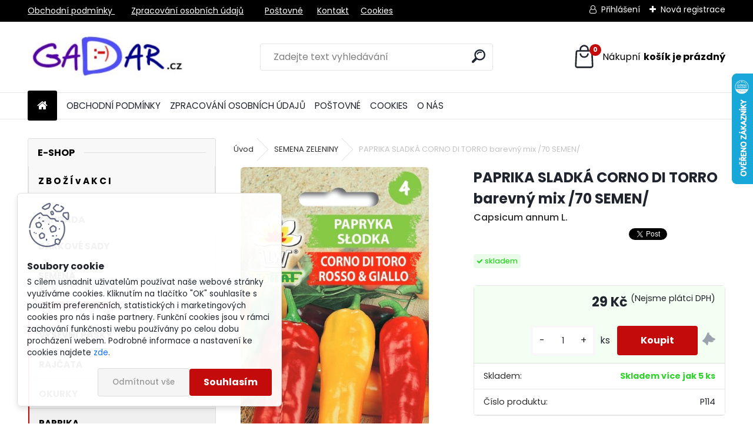

--- FILE ---
content_type: text/html; charset=utf-8
request_url: https://www.gadar.cz/PAPRIKA-SLADKA-CORNO-DI-TORRO-barevny-mix-70-SEMEN-d872.htm
body_size: 24526
content:


        <!DOCTYPE html>
    <html xmlns:og="http://ogp.me/ns#" xmlns:fb="http://www.facebook.com/2008/fbml" lang="cs" class="tmpl__uranium">
      <head>
          <script>
              window.cookie_preferences = getCookieSettings('cookie_preferences');
              window.cookie_statistics = getCookieSettings('cookie_statistics');
              window.cookie_marketing = getCookieSettings('cookie_marketing');

              function getCookieSettings(cookie_name) {
                  if (document.cookie.length > 0)
                  {
                      cookie_start = document.cookie.indexOf(cookie_name + "=");
                      if (cookie_start != -1)
                      {
                          cookie_start = cookie_start + cookie_name.length + 1;
                          cookie_end = document.cookie.indexOf(";", cookie_start);
                          if (cookie_end == -1)
                          {
                              cookie_end = document.cookie.length;
                          }
                          return unescape(document.cookie.substring(cookie_start, cookie_end));
                      }
                  }
                  return false;
              }
          </script>
                    <script async src="https://www.googletagmanager.com/gtag/js?id="></script>
                            <script>
                    window.dataLayer = window.dataLayer || [];
                    function gtag(){dataLayer.push(arguments)};
                    gtag('consent', 'default', {
                        'ad_storage': String(window.cookie_marketing) !== 'false' ? 'granted' : 'denied',
                        'analytics_storage': String(window.cookie_statistics) !== 'false' ? 'granted' : 'denied',
                        'ad_personalization': String(window.cookie_statistics) !== 'false' ? 'granted' : 'denied',
                        'ad_user_data': String(window.cookie_statistics) !== 'false' ? 'granted' : 'denied'
                    });
                    dataLayer.push({
                        'event': 'default_consent'
                    });
                </script>
                      <script type="text/javascript" src="https://c.seznam.cz/js/rc.js"></script>
              <title>SEMENA ZELENINY  | PAPRIKA SLADKÁ CORNO DI TORRO barevný mix /70 SEMEN/ | Semena a osivo pro zahradu</title>
        <script type="text/javascript">var action_unavailable='action_unavailable';var id_language = 'cs';var id_country_code = 'CZ';var language_code = 'cs-CZ';var path_request = '/request.php';var type_request = 'POST';var cache_break = "2511"; var enable_console_debug = false; var enable_logging_errors = false;var administration_id_language = 'cs';var administration_id_country_code = 'CZ';</script>          <script type="text/javascript" src="//ajax.googleapis.com/ajax/libs/jquery/1.8.3/jquery.min.js"></script>
          <script type="text/javascript" src="//code.jquery.com/ui/1.12.1/jquery-ui.min.js" ></script>
                  <script src="/wa_script/js/jquery.hoverIntent.minified.js?_=2025-01-14-11-59" type="text/javascript"></script>
        <script type="text/javascript" src="/admin/jscripts/jquery.qtip.min.js?_=2025-01-14-11-59"></script>
                  <script src="/wa_script/js/jquery.selectBoxIt.min.js?_=2025-01-14-11-59" type="text/javascript"></script>
                  <script src="/wa_script/js/bs_overlay.js?_=2025-01-14-11-59" type="text/javascript"></script>
        <script src="/wa_script/js/bs_design.js?_=2025-01-14-11-59" type="text/javascript"></script>
        <script src="/admin/jscripts/wa_translation.js?_=2025-01-14-11-59" type="text/javascript"></script>
        <link rel="stylesheet" type="text/css" href="/css/jquery.selectBoxIt.wa_script.css?_=2025-01-14-11-59" media="screen, projection">
        <link rel="stylesheet" type="text/css" href="/css/jquery.qtip.lupa.css?_=2025-01-14-11-59">
        
                  <script src="/wa_script/js/jquery.colorbox-min.js?_=2025-01-14-11-59" type="text/javascript"></script>
          <link rel="stylesheet" type="text/css" href="/css/colorbox.css?_=2025-01-14-11-59">
          <script type="text/javascript">
            jQuery(document).ready(function() {
              (function() {
                function createGalleries(rel) {
                  var regex = new RegExp(rel + "\\[(\\d+)]"),
                      m, group = "g_" + rel, groupN;
                  $("a[rel*=" + rel + "]").each(function() {
                    m = regex.exec(this.getAttribute("rel"));
                    if(m) {
                      groupN = group + m[1];
                    } else {
                      groupN = group;
                    }
                    $(this).colorbox({
                      rel: groupN,
                      slideshow:false,
                       maxWidth: "85%",
                       maxHeight: "85%",
                       returnFocus: false
                    });
                  });
                }
                createGalleries("lytebox");
                createGalleries("lyteshow");
              })();
            });</script>
          <script type="text/javascript">
      function init_products_hovers()
      {
        jQuery(".product").hoverIntent({
          over: function(){
            jQuery(this).find(".icons_width_hack").animate({width: "130px"}, 300, function(){});
          } ,
          out: function(){
            jQuery(this).find(".icons_width_hack").animate({width: "10px"}, 300, function(){});
          },
          interval: 40
        });
      }
      jQuery(document).ready(function(){

        jQuery(".param select, .sorting select").selectBoxIt();

        jQuery(".productFooter").click(function()
        {
          var $product_detail_link = jQuery(this).parent().find("a:first");

          if($product_detail_link.length && $product_detail_link.attr("href"))
          {
            window.location.href = $product_detail_link.attr("href");
          }
        });
        init_products_hovers();
        
        ebar_details_visibility = {};
        ebar_details_visibility["user"] = false;
        ebar_details_visibility["basket"] = false;

        ebar_details_timer = {};
        ebar_details_timer["user"] = setTimeout(function(){},100);
        ebar_details_timer["basket"] = setTimeout(function(){},100);

        function ebar_set_show($caller)
        {
          var $box_name = $($caller).attr("id").split("_")[0];

          ebar_details_visibility["user"] = false;
          ebar_details_visibility["basket"] = false;

          ebar_details_visibility[$box_name] = true;

          resolve_ebar_set_visibility("user");
          resolve_ebar_set_visibility("basket");
        }

        function ebar_set_hide($caller)
        {
          var $box_name = $($caller).attr("id").split("_")[0];

          ebar_details_visibility[$box_name] = false;

          clearTimeout(ebar_details_timer[$box_name]);
          ebar_details_timer[$box_name] = setTimeout(function(){resolve_ebar_set_visibility($box_name);},300);
        }

        function resolve_ebar_set_visibility($box_name)
        {
          if(   ebar_details_visibility[$box_name]
             && jQuery("#"+$box_name+"_detail").is(":hidden"))
          {
            jQuery("#"+$box_name+"_detail").slideDown(300);
          }
          else if(   !ebar_details_visibility[$box_name]
                  && jQuery("#"+$box_name+"_detail").not(":hidden"))
          {
            jQuery("#"+$box_name+"_detail").slideUp(0, function() {
              $(this).css({overflow: ""});
            });
          }
        }

        
        jQuery("#user_icon").hoverIntent({
          over: function(){
            ebar_set_show(this);
            jQuery("#ebar_right_content .img_cart, #basket_icon").qtip("hide");
          } ,
          out: function(){
            ebar_set_hide(this);
          },
          interval: 40
        });
        
        jQuery("#user_icon").click(function(e)
        {
          if(jQuery(e.target).attr("id") == "user_icon")
          {
            window.location.href = "https://www.gadar.cz/zibis/e-login/";
          }
        });

        jQuery("#basket_icon").click(function(e)
        {
          if(jQuery(e.target).attr("id") == "basket_icon")
          {
            window.location.href = "https://www.gadar.cz/zibis/e-basket/";
          }
        });
      BS.Basket.$default_top_basket = false;
      });
    </script>        <meta http-equiv="Content-language" content="cs">
        <meta http-equiv="Content-Type" content="text/html; charset=utf-8">
        <meta name="language" content="czech">
        <meta name="keywords" content="paprika,sladká,corno,torro,barevný,mix,/70,semen/">
        <meta name="description" content="Paprika sladká CORNO DI TORRO mix je mixem semen vícebarevné rané odrůdy paprik. Plod má klasický paprikový tvar, více prodloužený. Plody jsou">
        <meta name="revisit-after" content="1 Days">
        <meta name="distribution" content="global">
        <meta name="expires" content="never">
                  <meta name="expires" content="never">
                    <link rel="previewimage" href="https://www.gadar.cz/fotky6629/fotos/_vyr_872papryka-slodka-corno-di-toro-rosso-giallo_f.jpg" />
                    <link rel="canonical" href="https://www.gadar.cz/PAPRIKA-SLADKA-CORNO-DI-TORRO-barevny-mix-70-SEMEN-d872.htm?tab=description"/>
          <meta property="og:image" content="http://www.gadar.cz/fotky6629/fotos/_vyrn_872papryka-slodka-corno-di-toro-rosso-giallo_f.jpg" />
<meta property="og:image:secure_url" content="https://www.gadar.cz/fotky6629/fotos/_vyrn_872papryka-slodka-corno-di-toro-rosso-giallo_f.jpg" />
<meta property="og:image:type" content="image/jpeg" />
<meta property="og:url" content="http://www.gadar.cz/zibis/eshop/17-1-SEMENA-ZELENINY/0/5/872-PAPRIKA-SLADKA-CORNO-DI-TORRO-barevny-mix-70-SEMEN" />
<meta property="og:title" content="PAPRIKA SLADKÁ CORNO DI TORRO barevný mix /70 SEMEN/" />
<meta property="og:description" content="" />
<meta property="og:type" content="product" />
<meta property="og:site_name" content="Semena a osivo pro zahradu" />

<meta name="google-site-verification" content="7633386"/>
<meta name="seznam-wmt" content="JuP8uR22XoD2goWjnzf4nVPhFqE40pov"/>            <meta name="robots" content="index, follow">
                      <link href="//www.gadar.cz/fotky6629/fla.jpg" rel="icon" type="image/jpeg">
          <link rel="shortcut icon" type="image/jpeg" href="//www.gadar.cz/fotky6629/fla.jpg">
                  <link rel="stylesheet" type="text/css" href="/css/lang_dependent_css/lang_cs.css?_=2025-01-14-11-59" media="screen, projection">
                <link rel='stylesheet' type='text/css' href='/wa_script/js/styles.css?_=2025-01-14-11-59'>
        <script language='javascript' type='text/javascript' src='/wa_script/js/javascripts.js?_=2025-01-14-11-59'></script>
        <script language='javascript' type='text/javascript' src='/wa_script/js/check_tel.js?_=2025-01-14-11-59'></script>
          <script src="/assets/javascripts/buy_button.js?_=2025-01-14-11-59"></script>
            <script type="text/javascript" src="/wa_script/js/bs_user.js?_=2025-01-14-11-59"></script>
        <script type="text/javascript" src="/wa_script/js/bs_fce.js?_=2025-01-14-11-59"></script>
        <script type="text/javascript" src="/wa_script/js/bs_fixed_bar.js?_=2025-01-14-11-59"></script>
        <script type="text/javascript" src="/bohemiasoft/js/bs.js?_=2025-01-14-11-59"></script>
        <script src="/wa_script/js/jquery.number.min.js?_=2025-01-14-11-59" type="text/javascript"></script>
        <script type="text/javascript">
            BS.User.id = 6629;
            BS.User.domain = "zibis";
            BS.User.is_responsive_layout = true;
            BS.User.max_search_query_length = 50;
            BS.User.max_autocomplete_words_count = 5;

            WA.Translation._autocompleter_ambiguous_query = ' Hledavý výraz je pro našeptávač příliš obecný. Zadejte prosím další znaky, slova nebo pokračujte odesláním formuláře pro vyhledávání.';
            WA.Translation._autocompleter_no_results_found = ' Nebyly nalezeny žádné produkty ani kategorie.';
            WA.Translation._error = " Chyba";
            WA.Translation._success = " Nastaveno";
            WA.Translation._warning = " Upozornění";
            WA.Translation._multiples_inc_notify = '<p class="multiples-warning"><strong>Tento produkt je možné objednat pouze v násobcích #inc#. </strong><br><small>Vámi zadaný počet kusů byl navýšen dle tohoto násobku.</small></p>';
            WA.Translation._shipping_change_selected = " Změnit...";
            WA.Translation._shipping_deliver_to_address = " Zásilka bude doručena na zvolenou adresu";

            BS.Design.template = {
              name: "uranium",
              is_selected: function(name) {
                if(Array.isArray(name)) {
                  return name.indexOf(this.name) > -1;
                } else {
                  return name === this.name;
                }
              }
            };
            BS.Design.isLayout3 = true;
            BS.Design.templates = {
              TEMPLATE_ARGON: "argon",TEMPLATE_NEON: "neon",TEMPLATE_CARBON: "carbon",TEMPLATE_XENON: "xenon",TEMPLATE_AURUM: "aurum",TEMPLATE_CUPRUM: "cuprum",TEMPLATE_ERBIUM: "erbium",TEMPLATE_CADMIUM: "cadmium",TEMPLATE_BARIUM: "barium",TEMPLATE_CHROMIUM: "chromium",TEMPLATE_SILICIUM: "silicium",TEMPLATE_IRIDIUM: "iridium",TEMPLATE_INDIUM: "indium",TEMPLATE_OXYGEN: "oxygen",TEMPLATE_HELIUM: "helium",TEMPLATE_FLUOR: "fluor",TEMPLATE_FERRUM: "ferrum",TEMPLATE_TERBIUM: "terbium",TEMPLATE_URANIUM: "uranium",TEMPLATE_ZINCUM: "zincum",TEMPLATE_CERIUM: "cerium",TEMPLATE_KRYPTON: "krypton",TEMPLATE_THORIUM: "thorium",TEMPLATE_ETHERUM: "etherum",TEMPLATE_KRYPTONIT: "kryptonit",TEMPLATE_TITANIUM: "titanium",TEMPLATE_PLATINUM: "platinum"            };
        </script>
                  <script src="/js/progress_button/modernizr.custom.js"></script>
                      <link rel="stylesheet" type="text/css" href="/bower_components/owl.carousel/dist/assets/owl.carousel.min.css" />
            <link rel="stylesheet" type="text/css" href="/bower_components/owl.carousel/dist/assets/owl.theme.default.min.css" />
            <script src="/bower_components/owl.carousel/dist/owl.carousel.min.js"></script>
                      <link rel="stylesheet" type="text/css" href="/bower_components/priority-nav/dist/priority-nav-core.css" />
            <script src="/bower_components/priority-nav/dist/priority-nav.js"></script>
                      <link rel="stylesheet" type="text/css" href="//static.bohemiasoft.com/jave/style.css?_=2025-01-14-11-59" media="screen">
                    <link rel="stylesheet" type="text/css" href="/css/font-awesome.4.7.0.min.css" media="screen">
          <link rel="stylesheet" type="text/css" href="/sablony/nove/uranium/uraniumred/css/product_var3.css?_=2025-01-14-11-59" media="screen">
          <style>
    :root {
        --primary: #C40B0B;
        --primary-dark: #940A0A;
        --secondary: #F8F8F8;
        --secondary-v2: #2D2D2D;
        --element-color: #1f242d;
        --stars: #ffcf15;
        --sale: #c91e1e;
        
        --empty-basket-text: " Košík je prázdný";
        --full-shopping-basket-text: "nákupní košík";
        --choose-delivery-method-text: "Vyberte způsob doručení";
        --choose-payment-method-text: "Vyberte způsob platby";
        --free-price-text: "Zdarma";
        --continue-without-login-text: "Pokračovat bez přihlášení";
        --summary-order-text: "Shrnutí Vaší objednávky";
        --cart-contents-text: "Váš košík";
        --in-login-text: "Přihlášení";
        --in-registration-text: "Nová registrace";
        --in-forgotten-pass-text: "Zapomenuté heslo";
        --price-list-filter-text: "Ceník";
        --search-see-everything-text: "Zobrazit vše";
        --discount-code-text: "Mám slevový kód";
        --searched-cats-text: "Hledané kategorie";
        --back-to-eshop-text: "Zpátky do eshopu";
        --to-category-menu-text: "Do kategorie";
        --back-menu-text: "Zpět";
        --pagination-next-text: "Další";
        --pagination-previous-text: "Předchozí";
        --cookies-files-text: "Soubory cookie";
        --newsletter-button-text: "Odebírat";
        --newsletter-be-up-to-date-text: "Buďte v obraze";
        --specify-params-text: "Vyberte parametry";
        --article-tags-text: "Tagy článku";
        --watch-product-text: "Hlídat produkt";
        --notfull-shopping-text: "Nákupní";
        --notfull-basket-is-empty-text: "košík je prázdný";
        --whole-blog-article-text: "Celý článek";
        --all-parameters-text: "Všechny parametry";
        --without-var-text: "Cena bez DPH";
        --green: "#18c566";
        --primary-light: "#F2FCF8";
        --basket-content-text: " Obsah košíku";
        --products-in-cat-text: " Produkty v kategorii";
        --recalculate--text: "Přepočítat";
        
    }
</style>
          <link rel="stylesheet"
                type="text/css"
                id="tpl-editor-stylesheet"
                href="/sablony/nove/uranium/uraniumred/css/colors.css?_=2025-01-14-11-59"
                media="screen">

          <meta name="viewport" content="width=device-width, initial-scale=1.0">
          <link rel="stylesheet" 
                   type="text/css" 
                   href="https://static.bohemiasoft.com/custom-css/uranium.css?_1765339066" 
                   media="screen"><style type="text/css">
               <!--#site_logo{
                  width: 275px;
                  height: 100px;
                  background-image: url('/fotky6629/design_setup/images/custom_image_logo.jpg?cache_time=1673104221');
                  background-repeat: no-repeat;
                  
                }html body .myheader { 
          
          border: black;
          background-repeat: repeat;
          background-position: 0px 0px;
          
        }#page_background{
                  
                  background-repeat: repeat;
                  background-position: 0px 0px;
                  background-color: transparent;
                }.bgLupa{
                  padding: 0;
                  border: none;
                }

 :root { 
 }
-->
                </style>          <link rel="stylesheet" type="text/css" href="/fotky6629/design_setup/css/user_defined.css?_=1351076861" media="screen, projection">
                    <script type="text/javascript" src="/admin/jscripts/wa_dialogs.js?_=2025-01-14-11-59"></script>
            <script>
      $(document).ready(function() {
        if (getCookie('show_cookie_message' + '_6629_cz') != 'no') {
          if($('#cookies-agreement').attr('data-location') === '0')
          {
            $('.cookies-wrapper').css("top", "0px");
          }
          else
          {
            $('.cookies-wrapper').css("bottom", "0px");
          }
          $('.cookies-wrapper').show();
        }

        $('#cookies-notify__close').click(function() {
          setCookie('show_cookie_message' + '_6629_cz', 'no');
          $('#cookies-agreement').slideUp();
          $("#masterpage").attr("style", "");
          setCookie('cookie_preferences', 'true');
          setCookie('cookie_statistics', 'true');
          setCookie('cookie_marketing', 'true');
          window.cookie_preferences = true;
          window.cookie_statistics = true;
          window.cookie_marketing = true;
          if(typeof gtag === 'function') {
              gtag('consent', 'update', {
                  'ad_storage': 'granted',
                  'analytics_storage': 'granted',
                  'ad_user_data': 'granted',
                  'ad_personalization': 'granted'
              });
          }
         return false;
        });

        $("#cookies-notify__disagree").click(function(){
            save_preferences();
        });

        $('#cookies-notify__preferences-button-close').click(function(){
            var cookies_notify_preferences = $("#cookies-notify-checkbox__preferences").is(':checked');
            var cookies_notify_statistics = $("#cookies-notify-checkbox__statistics").is(':checked');
            var cookies_notify_marketing = $("#cookies-notify-checkbox__marketing").is(':checked');
            save_preferences(cookies_notify_preferences, cookies_notify_statistics, cookies_notify_marketing);
        });

        function save_preferences(preferences = false, statistics = false, marketing = false)
        {
            setCookie('show_cookie_message' + '_6629_cz', 'no');
            $('#cookies-agreement').slideUp();
            $("#masterpage").attr("style", "");
            setCookie('cookie_preferences', preferences);
            setCookie('cookie_statistics', statistics);
            setCookie('cookie_marketing', marketing);
            window.cookie_preferences = preferences;
            window.cookie_statistics = statistics;
            window.cookie_marketing = marketing;
            if(marketing && typeof gtag === 'function')
            {
                gtag('consent', 'update', {
                    'ad_storage': 'granted'
                });
            }
            if(statistics && typeof gtag === 'function')
            {
                gtag('consent', 'update', {
                    'analytics_storage': 'granted',
                    'ad_user_data': 'granted',
                    'ad_personalization': 'granted',
                });
            }
            if(marketing === false && BS && BS.seznamIdentity) {
                BS.seznamIdentity.clearIdentity();
            }
        }

        /**
         * @param {String} cookie_name
         * @returns {String}
         */
        function getCookie(cookie_name) {
          if (document.cookie.length > 0)
          {
            cookie_start = document.cookie.indexOf(cookie_name + "=");
            if (cookie_start != -1)
            {
              cookie_start = cookie_start + cookie_name.length + 1;
              cookie_end = document.cookie.indexOf(";", cookie_start);
              if (cookie_end == -1)
              {
                cookie_end = document.cookie.length;
              }
              return unescape(document.cookie.substring(cookie_start, cookie_end));
            }
          }
          return "";
        }
        
        /**
         * @param {String} cookie_name
         * @param {String} value
         */
        function setCookie(cookie_name, value) {
          var time = new Date();
          time.setTime(time.getTime() + 365*24*60*60*1000); // + 1 rok
          var expires = "expires="+time.toUTCString();
          document.cookie = cookie_name + "=" + escape(value) + "; " + expires + "; path=/";
        }
      });
    </script>
    <script async src="https://www.googletagmanager.com/gtag/js?id=UA-53297535-1"></script><script>
window.dataLayer = window.dataLayer || [];
function gtag(){dataLayer.push(arguments);}
gtag('js', new Date());
gtag('config', 'AW-968587826', { debug_mode: true });
gtag('config', 'UA-53297535-1', { debug_mode: true });
</script>        <script type="text/javascript" src="/wa_script/js/search_autocompleter.js?_=2025-01-14-11-59"></script>
              <script>
              WA.Translation._complete_specification = "Kompletní specifikace";
              WA.Translation._dont_have_acc = "Nemáte účet? ";
              WA.Translation._have_acc = "Již máte účet? ";
              WA.Translation._register_titanium = "Zaregistrujte se ";
              WA.Translation._login_titanium = "Přihlašte se ";
              WA.Translation._placeholder_voucher = "Sem vložte kód";
          </script>
                <script src="/wa_script/js/template/uranium/script.js?_=2025-01-14-11-59"></script>
                    <link rel="stylesheet" type="text/css" href="/assets/vendor/magnific-popup/magnific-popup.css" />
      <script src="/assets/vendor/magnific-popup/jquery.magnific-popup.js"></script>
      <script type="text/javascript">
        BS.env = {
          decPoint: ",",
          basketFloatEnabled: false        };
      </script>
      <script type="text/javascript" src="/node_modules/select2/dist/js/select2.min.js"></script>
      <script type="text/javascript" src="/node_modules/maximize-select2-height/maximize-select2-height.min.js"></script>
      <script type="text/javascript">
        (function() {
          $.fn.select2.defaults.set("language", {
            noResults: function() {return " Nenalezeny žádné položky"},
            inputTooShort: function(o) {
              var n = o.minimum - o.input.length;
              return " Prosím zadejte #N# nebo více znaků.".replace("#N#", n);
            }
          });
          $.fn.select2.defaults.set("width", "100%")
        })();

      </script>
      <link type="text/css" rel="stylesheet" href="/node_modules/select2/dist/css/select2.min.css" />
      <script type="text/javascript" src="/wa_script/js/countdown_timer.js?_=2025-01-14-11-59"></script>
      <script type="text/javascript" src="/wa_script/js/app.js?_=2025-01-14-11-59"></script>
      <script type="text/javascript" src="/node_modules/jquery-validation/dist/jquery.validate.min.js"></script>

      <script src="https://popup.marketplace-wa.cz/media/pop.91a4f471155a6a5064dde5d31d04079d50754ced.1742371207.js" async></script>
          </head>
      <body class="lang-cs layout3 not-home page-product-detail page-product-872 basket-empty slider_available template-slider-disabled vat-payer-n alternative-currency-n" >
        <a name="topweb"></a>
            <div id="cookies-agreement" class="cookies-wrapper" data-location="1"
         >
      <div class="cookies-notify-background"></div>
      <div class="cookies-notify" style="display:block!important;">
        <div class="cookies-notify__bar">
          <div class="cookies-notify__bar1">
            <div class="cookies-notify__text"
                                 >
                S cílem usnadnit uživatelům používat naše webové stránky využíváme cookies. Kliknutím na tlačítko "OK" souhlasíte s použitím preferenčních, statistických i marketingových cookies pro nás i naše partnery. Funkční cookies jsou v rámci zachování funkčnosti webu používány po celou dobu procházení webem. Podrobné informace a nastavení ke cookies najdete <span class="cookies-notify__detail_button">zde</span>.            </div>
            <div class="cookies-notify__button">
                <a href="#" id="cookies-notify__disagree" class="secondary-btn"
                   style="color: #000000;
                           background-color: #c8c8c8;
                           opacity: 1"
                >Odmítnout vše</a>
              <a href="#" id="cookies-notify__close"
                 style="color: #000000;
                        background-color: #c8c8c8;
                        opacity: 1"
                >Souhlasím</a>
            </div>
          </div>
                        <div class="cookies-notify__detail_box hidden"
                             >
                <div id="cookies-nofify__close_detail"> Zavřít</div>
                <div>
                    <br />
                    <b> Co jsou cookies?</b><br />
                    <span> Cookies jsou krátké textové informace, které jsou uloženy ve Vašem prohlížeči. Tyto informace běžně používají všechny webové stránky a jejich procházením dochází k ukládání cookies. Pomocí partnerských skriptů, které mohou stránky používat (například Google analytics</span><br /><br />
                    <b> Jak lze nastavit práci webu s cookies?</b><br />
                    <span> Přestože doporučujeme povolit používání všech typů cookies, práci webu s nimi můžete nastavit dle vlastních preferencí pomocí checkboxů zobrazených níže. Po odsouhlasení nastavení práce s cookies můžete změnit své rozhodnutí smazáním či editací cookies přímo v nastavení Vašeho prohlížeče. Podrobnější informace k promazání cookies najdete v nápovědě Vašeho prohlížeče.</span>
                </div>
                <div class="cookies-notify__checkboxes"
                                    >
                    <div class="checkbox-custom checkbox-default cookies-notify__checkbox">
                        <input type="checkbox" id="cookies-notify-checkbox__functional" checked disabled />
                        <label for="cookies-notify-checkbox__functional" class="cookies-notify__checkbox_label"> Nutné</label>
                    </div>
                    <div class="checkbox-custom checkbox-default cookies-notify__checkbox">
                        <input type="checkbox" id="cookies-notify-checkbox__preferences" checked />
                        <label for="cookies-notify-checkbox__preferences" class="cookies-notify__checkbox_label"> Preferenční</label>
                    </div>
                    <div class="checkbox-custom checkbox-default cookies-notify__checkbox">
                        <input type="checkbox" id="cookies-notify-checkbox__statistics" checked />
                        <label for="cookies-notify-checkbox__statistics" class="cookies-notify__checkbox_label"> Statistické</label>
                    </div>
                    <div class="checkbox-custom checkbox-default cookies-notify__checkbox">
                        <input type="checkbox" id="cookies-notify-checkbox__marketing" checked />
                        <label for="cookies-notify-checkbox__marketing" class="cookies-notify__checkbox_label"> Marketingové</label>
                    </div>
                </div>
                <div id="cookies-notify__cookie_types">
                    <div class="cookies-notify__cookie_type cookie-active" data-type="functional">
                         Nutné (13)
                    </div>
                    <div class="cookies-notify__cookie_type" data-type="preferences">
                         Preferenční (1)
                    </div>
                    <div class="cookies-notify__cookie_type" data-type="statistics">
                         Statistické (15)
                    </div>
                    <div class="cookies-notify__cookie_type" data-type="marketing">
                         Marketingové (15)
                    </div>
                    <div class="cookies-notify__cookie_type" data-type="unclassified">
                         Neklasifikované (7)
                    </div>
                </div>
                <div id="cookies-notify__cookie_detail">
                    <div class="cookie-notify__cookie_description">
                        <span id="cookie-notify__description_functional" class="cookie_description_active"> Tyto informace jsou nezbytné ke správnému chodu webové stránky jako například vkládání zboží do košíku, uložení vyplněných údajů nebo přihlášení do zákaznické sekce.</span>
                        <span id="cookie-notify__description_preferences" class="hidden"> Tyto cookies umožní přizpůsobit chování nebo vzhled stránky dle Vašich potřeb, například volba jazyka.</span>
                        <span id="cookie-notify__description_statistics" class="hidden"> Díky těmto cookies mohou majitelé i developeři webu více porozumět chování uživatelů a vyvijet stránku tak, aby byla co nejvíce prozákaznická. Tedy abyste co nejrychleji našli hledané zboží nebo co nejsnáze dokončili jeho nákup.</span>
                        <span id="cookie-notify__description_marketing" class="hidden"> Tyto informace umožní personalizovat zobrazení nabídek přímo pro Vás díky historické zkušenosti procházení dřívějších stránek a nabídek.</span>
                        <span id="cookie-notify__description_unclassified" class="hidden"> Tyto cookies prozatím nebyly roztříděny do vlastní kategorie.</span>
                    </div>
                    <style>
                        #cookies-notify__cookie_detail_table td
                        {
                            color: #ffffff                        }
                    </style>
                    <table class="table" id="cookies-notify__cookie_detail_table">
                        <thead>
                            <tr>
                                <th> Jméno</th>
                                <th> Účel</th>
                                <th> Vypršení</th>
                            </tr>
                        </thead>
                        <tbody>
                                                    <tr>
                                <td>show_cookie_message</td>
                                <td>Ukládá informaci o potřebě zobrazení cookie lišty</td>
                                <td>1 rok</td>
                            </tr>
                                                        <tr>
                                <td>__zlcmid</td>
                                <td>Tento soubor cookie se používá k uložení identity návštěvníka během návštěv a preference návštěvníka deaktivovat naši funkci živého chatu. </td>
                                <td>1 rok</td>
                            </tr>
                                                        <tr>
                                <td>__cfruid</td>
                                <td>Tento soubor cookie je součástí služeb poskytovaných společností Cloudflare – včetně vyrovnávání zátěže, doručování obsahu webových stránek a poskytování připojení DNS pro provozovatele webových stránek. </td>
                                <td>relace</td>
                            </tr>
                                                        <tr>
                                <td>_auth</td>
                                <td>Zajišťuje bezpečnost procházení návštěvníků tím, že zabraňuje padělání požadavků mezi stránkami. Tento soubor cookie je nezbytný pro bezpečnost webu a návštěvníka. </td>
                                <td>1 rok</td>
                            </tr>
                                                        <tr>
                                <td>csrftoken</td>
                                <td>Pomáhá předcházet útokům Cross-Site Request Forgery (CSRF). 
</td>
                                <td>1 rok</td>
                            </tr>
                                                        <tr>
                                <td>PHPSESSID</td>
                                <td>Zachovává stav uživatelské relace napříč požadavky na stránky. </td>
                                <td>relace</td>
                            </tr>
                                                        <tr>
                                <td>rc::a</td>
                                <td>Tento soubor cookie se používá k rozlišení mezi lidmi a roboty. To je výhodné pro web, aby
vytvářet platné zprávy o používání jejich webových stránek. </td>
                                <td>persistentní</td>
                            </tr>
                                                        <tr>
                                <td>rc::c</td>
                                <td>Tento soubor cookie se používá k rozlišení mezi lidmi a roboty. </td>
                                <td>relace</td>
                            </tr>
                                                        <tr>
                                <td>AWSALBCORS</td>
                                <td>Registruje, který server-cluster obsluhuje návštěvníka. To se používá v kontextu s vyrovnáváním zátěže, aby se optimalizovala uživatelská zkušenost. </td>
                                <td>6 dnů</td>
                            </tr>
                                                        <tr>
                                <td>18plus_allow_access#</td>
                                <td>Ukládá informaci o odsouhlasení okna 18+ pro web.</td>
                                <td>neznámý</td>
                            </tr>
                                                        <tr>
                                <td>18plus_cat#</td>
                                <td>Ukládá informaci o odsouhlasení okna 18+ pro kategorii.</td>
                                <td>neznámý</td>
                            </tr>
                                                        <tr>
                                <td>bs_slide_menu</td>
                                <td></td>
                                <td>neznámý</td>
                            </tr>
                                                        <tr>
                                <td>left_menu</td>
                                <td>Ukládá informaci o způsobu zobrazení levého menu.</td>
                                <td>neznámý</td>
                            </tr>
                                                    </tbody>
                    </table>
                    <div class="cookies-notify__button">
                        <a href="#" id="cookies-notify__preferences-button-close"
                           style="color: #000000;
                                background-color: #c8c8c8;
                                opacity: 1">
                            Uložit nastavení                        </a>
                    </div>
                </div>
            </div>
                    </div>
      </div>
    </div>
    
  <div id="responsive_layout_large"></div><div id="page">      <div class="top-bar" id="topBar">
                  <div class="top-bar-content">
            <p><a href="/OBCHODNI-PODMINKY-a4_0.htm">Obchodní podmínky </a>       <a href="/ZPRACOVANI-OSOBNICH-UDAJU-a6_0.htm">Zpracování osobních údajů</a>         <a href="/POSTOVNE-a8_0.htm">Poštovné</a>      <a href="/KONTAKT-a5_0.htm">Kontakt</a>     <a href="/COOKIES-a7_0.htm">Cookies</a></p>
<p></p>          </div>
                    <div class="top-bar-login">
                          <span class="user-login"><a href="/zibis/e-login">Přihlášení</a></span>
              <span class="user-register"><a href="/zibis/e-register">Nová registrace</a></span>
                        </div>
                        </div>
          <script type="text/javascript">
      var responsive_articlemenu_name = ' Menu';
      var responsive_eshopmenu_name = ' E-shop';
    </script>
        <link rel="stylesheet" type="text/css" href="/css/masterslider.css?_=2025-01-14-11-59" media="screen, projection">
    <script type="text/javascript" src="/js/masterslider.min.js"></script>
    <div class="myheader">
            <!--[if IE 6]>
    <style>
    #main-menu ul ul{visibility:visible;}
    </style>
    <![endif]-->

    
    <div id="new_top_menu"><!-- TOPMENU -->
            <div id="new_template_row" class="">
                 <ul>
            <li class="eshop-menu-home">
              <a href="//www.gadar.cz" class="top_parent_act" aria-label="Homepage">
                              </a>
            </li>
          </ul>
          
<ul><li class="eshop-menu-4 eshop-menu-order-1 eshop-menu-odd"><a href="/OBCHODNI-PODMINKY-a4_0.htm"  class="top_parent">OBCHODNÍ PODMÍNKY</a>
</li></ul>
<ul><li class="eshop-menu-6 eshop-menu-order-2 eshop-menu-even"><a href="/ZPRACOVANI-OSOBNICH-UDAJU-a6_0.htm"  class="top_parent">ZPRACOVÁNÍ OSOBNÍCH ÚDAJŮ</a>
</li></ul>
<ul><li class="eshop-menu-8 eshop-menu-order-3 eshop-menu-odd"><a href="/POSTOVNE-a8_0.htm"  class="top_parent">POŠTOVNÉ</a>
</li></ul>
<ul><li class="eshop-menu-7 eshop-menu-order-4 eshop-menu-even"><a href="/COOKIES-a7_0.htm"  class="top_parent">COOKIES</a>
</li></ul>
<ul><li class="eshop-menu-1 eshop-menu-order-5 eshop-menu-odd"><a href="/O-NAS-a1_0.htm"  class="top_parent">O NÁS</a>
</li></ul>      </div>
    </div><!-- END TOPMENU -->
            <div class="navigate_bar">
            <div class="logo-wrapper">
            <a id="site_logo" href="//www.gadar.cz" class="mylogo" aria-label="Logo"></a>
    </div>
                <div id="search">
      <form name="search" id="searchForm" action="/search-engine.htm" method="GET" enctype="multipart/form-data">
        <label for="q" class="title_left2"> Hľadanie</label>
        <p>
          <input name="slovo" type="text" class="inputBox" id="q" placeholder=" Zadejte text vyhledávání" maxlength="50">
          
          <input type="hidden" id="source_service" value="www.webareal.cz">
        </p>
        <div class="wrapper_search_submit">
          <input type="submit" class="search_submit" aria-label="search" name="search_submit" value="">
        </div>
        <div id="search_setup_area">
          <input id="hledatjak2" checked="checked" type="radio" name="hledatjak" value="2">
          <label for="hledatjak2">Hledat ve zboží</label>
          <br />
          <input id="hledatjak1"  type="radio" name="hledatjak" value="1">
          <label for="hledatjak1">Hledat v článcích</label>
                    <script type="text/javascript">
            function resolve_search_mode_visibility()
            {
              if (jQuery('form[name=search] input').is(':focus'))
              {
                if (jQuery('#search_setup_area').is(':hidden'))
                {
                  jQuery('#search_setup_area').slideDown(400);
                }
              }
              else
              {
                if (jQuery('#search_setup_area').not(':hidden'))
                {
                  jQuery('#search_setup_area').slideUp(400);
                }
              }
            }

            $('form[name=search] input').click(function() {
              this.focus();
            });

            jQuery('form[name=search] input')
                .focus(function() {
                  resolve_search_mode_visibility();
                })
                .blur(function() {
                  setTimeout(function() {
                    resolve_search_mode_visibility();
                  }, 1000);
                });

          </script>
                  </div>
      </form>
    </div>
            
  <div id="ebar" class="" >        <div id="basket_icon" >
            <div id="basket_detail">
                <div id="basket_arrow_tag"></div>
                <div id="basket_content_tag">
                    <a id="quantity_tag" href="/zibis/e-basket" rel="nofollow" class="elink"><span class="quantity_count">0</span>
                    <span class="basket_empty"> Váš nákupní košík <span class="bold">je prázdný</span></span></a>                </div>
            </div>
        </div>
                </div>      </div>
          </div>
    <div id="page_background">      <div class="hack-box"><!-- HACK MIN WIDTH FOR IE 5, 5.5, 6  -->
                  <div id="masterpage" style="margin-bottom:95px;"><!-- MASTER PAGE -->
              <div id="header">          </div><!-- END HEADER -->
                    <div id="aroundpage"><!-- AROUND PAGE -->
            <div class="extra-menu-wrapper">
      <!-- LEFT BOX -->
      <div id="left-box">
              <div class="menu-typ-1" id="left_eshop">
                <p class="title_left_eshop">E-shop</p>
          
        <div id="inleft_eshop">
          <div class="leftmenu2">
                <ul class="root-eshop-menu">
            <li class="new-tmpl-home-button">
        <a href="//www.gadar.cz">
          <i class="fa fa-home" aria-hidden="true"></i>
        </a>
      </li>
              <li class="leftmenuDef category-menu-35 category-menu-order-1 category-menu-odd remove_point">
          <a href="/akce-slevy">            <strong>
              Z B O Ž Í  v  A K C I            </strong>
            </a>        </li>

                <li class="leftmenuCat category-menu-sep-27 category-menu-sep-order-1 remove_point">
                      <strong>
              ZAHRADA            </strong>
                    </li>

                <li class="leftmenuDef category-menu-36 category-menu-order-2 category-menu-even remove_point">
          <a href="/DARKOVE-SADY-c36_0_1.htm">            <strong>
              DÁRKOVÉ SADY             </strong>
            </a>        </li>

                <li class="leftmenuDef category-menu-1 category-menu-order-3 category-menu-odd remove_point">
          <a href="/SEMENA-c1_0_1.htm">            <strong>
              SEMENA            </strong>
            </a>        </li>

                <li class="leftmenuAct category-menu-17 category-menu-order-4 category-menu-even remove_point">
          <a href="/SEMENA-ZELENINY">            <strong>
              SEMENA ZELENINY             </strong>
            </a>        </li>

            <ul class="eshop-submenu level-2">
            <li class="new-tmpl-home-button">
        <a href="//">
          <i class="fa fa-home" aria-hidden="true"></i>
        </a>
      </li>
              <li class="leftmenu2sub category-submenu-52 masonry_item remove_point hasImg">
          <a href="/VYSEVNI-PASKY-c17_52_2.htm"><img src="/fotky6629/icons/logovsevny.jpg" class="icons_menu_left_img">            <strong>
              VÝSEVNÍ PÁSKY            </strong>
            </a>        </li>

                <li class="leftmenu2sub category-submenu-1 masonry_item remove_point hasImg">
          <a href="/RAJCATA-c17_1_2.htm"><img src="/fotky6629/icons/images--1.jpg" class="icons_menu_left_img">            <strong>
              RAJČATA            </strong>
            </a>        </li>

                <li class="leftmenu2sub category-submenu-8 masonry_item remove_point hasImg">
          <a href="/OKURKY-c17_8_2.htm"><img src="/fotky6629/icons/stahovani--9.jpg" class="icons_menu_left_img">            <strong>
              OKURKY            </strong>
            </a>        </li>

                <li class="leftmenu2sub category-submenu-4 masonry_item remove_point hasImg">
          <a href="/PAPRIKA-c17_4_2.htm"><img src="/fotky6629/icons/stahovani--2.jpg" class="icons_menu_left_img">            <strong>
              PAPRIKA            </strong>
            </a>        </li>

                <li class="leftmenu2sub category-submenu-46 masonry_item remove_point hasImg">
          <a href="/PETRZEL-CELER-a-BRUKEV-c17_46_2.htm"><img src="/fotky6629/icons/stahovani--3.jpg" class="icons_menu_left_img">            <strong>
              PETRŽEL ,CELER a BRUKEV            </strong>
            </a>        </li>

                <li class="leftmenu2sub category-submenu-3 masonry_item remove_point hasImg">
          <a href="/TYKVE-a-DYNE-c17_3_2.htm"><img src="/fotky6629/icons/stahovani--1.jpg" class="icons_menu_left_img">            <strong>
              TYKVE a DÝNĚ            </strong>
            </a>        </li>

                <li class="leftmenu2sub category-submenu-12 masonry_item remove_point hasImg">
          <a href="/SALAT-c17_12_2.htm"><img src="/fotky6629/icons/stahovani--8.jpg" class="icons_menu_left_img">            <strong>
              SALÁT            </strong>
            </a>        </li>

                <li class="leftmenu2sub category-submenu-2 masonry_item remove_point hasImg">
          <a href="/HRASEK-c17_2_2.htm"><img src="/fotky6629/icons/stahovani.jpg" class="icons_menu_left_img">            <strong>
              HRÁŠEK            </strong>
            </a>        </li>

                <li class="leftmenu2sub category-submenu-51 masonry_item remove_point hasImg">
          <a href="/CHILLI-PAPRICKY-c17_51_2.htm"><img src="/fotky6629/icons/chilli-papricky-pro-vsechny-1-large.jpg" class="icons_menu_left_img">            <strong>
              CHILLI PAPRIČKY            </strong>
            </a>        </li>

                <li class="leftmenu2sub category-submenu-5 masonry_item remove_point hasImg">
          <a href="/FAZOLE-c17_5_2.htm"><img src="/fotky6629/icons/images--2.jpg" class="icons_menu_left_img">            <strong>
              FAZOLE            </strong>
            </a>        </li>

                <li class="leftmenu2sub category-submenu-6 masonry_item remove_point hasImg">
          <a href="/REDKVICKY-c17_6_2.htm"><img src="/fotky6629/icons/stahovani--5.jpg" class="icons_menu_left_img">            <strong>
              ŘEDKVIČKY            </strong>
            </a>        </li>

                <li class="leftmenu2sub category-submenu-53 masonry_item remove_point hasImg">
          <a href="/POREK-c17_53_2.htm"><img src="/fotky6629/icons/porek-kategorie.jpg" class="icons_menu_left_img">            <strong>
              PÓREK            </strong>
            </a>        </li>

                <li class="leftmenu2sub category-submenu-47 masonry_item remove_point hasImg">
          <a href="/CIBULE-c17_47_2.htm"><img src="/fotky6629/icons/stahovani--4.jpg" class="icons_menu_left_img">            <strong>
              CIBULE            </strong>
            </a>        </li>

                <li class="leftmenu2sub category-submenu-54 masonry_item remove_point hasImg">
          <a href="/KEDLUBNY-c17_54_2.htm"><img src="/fotky6629/icons/Kedlubny-semena.jpg" class="icons_menu_left_img">            <strong>
              KEDLUBNY            </strong>
            </a>        </li>

                <li class="leftmenu2sub category-submenu-7 masonry_item remove_point hasImg">
          <a href="/KUKURICE-c17_7_2.htm"><img src="/fotky6629/icons/images--3.jpg" class="icons_menu_left_img">            <strong>
              KUKUŘICE            </strong>
            </a>        </li>

                <li class="leftmenu2sub category-submenu-49 masonry_item remove_point hasImg">
          <a href="/MELOUN-c17_49_2.htm"><img src="/fotky6629/icons/stahovani--6.jpg" class="icons_menu_left_img">            <strong>
              MELOUN            </strong>
            </a>        </li>

                <li class="leftmenu2sub category-submenu-55 masonry_item remove_point hasImg">
          <a href="/ZELI-A-KAPUSTA-c17_55_2.htm"><img src="/fotky6629/icons/ZELI-A-KAPUSTA.jpg" class="icons_menu_left_img">            <strong>
              ZELÍ A KAPUSTA            </strong>
            </a>        </li>

                <li class="leftmenu2sub category-submenu-48 masonry_item remove_point hasImg">
          <a href="/KOPR-c17_48_2.htm"><img src="/fotky6629/icons/stahovani--7.jpg" class="icons_menu_left_img">            <strong>
              KOPR            </strong>
            </a>        </li>

                <li class="leftmenu2sub category-submenu-45 masonry_item remove_point hasImg">
          <a href="/SPENAT-c17_45_2.htm"><img src="/fotky6629/icons/stahovani--11.jpg" class="icons_menu_left_img">            <strong>
              ŠPENÁT            </strong>
            </a>        </li>

                <li class="leftmenu2sub category-submenu-9 masonry_item remove_point hasImg">
          <a href="/MRKEV-c17_9_2.htm"><img src="/fotky6629/icons/stahovani--10.jpg" class="icons_menu_left_img">            <strong>
              MRKEV            </strong>
            </a>        </li>

                <li class="leftmenu2sub category-submenu-43 masonry_item remove_point hasImg">
          <a href="/EXOTICKA-NETRADICNI-A-OSTATNI-c17_43_2.htm"><img src="/fotky6629/icons/6629_927_6629_744__vyr_652maca1.jpg" class="icons_menu_left_img">            <strong>
              EXOTICKÁ  NETRADIČNÍ A OSTATNÍ            </strong>
            </a>        </li>

            </ul>
      <style>
        #left-box .remove_point a::before
        {
          display: none;
        }
      </style>
            <li class="leftmenuDef category-menu-21 category-menu-order-5 category-menu-odd remove_point">
          <a href="/SEMENA-NA-KLICKY">            <strong>
              SEMENA NA KLÍČKY            </strong>
            </a>        </li>

                <li class="leftmenuDef category-menu-7 category-menu-order-6 category-menu-even remove_point">
          <a href="/miniskleniky">            <strong>
              MINISKLENÍKY            </strong>
            </a>        </li>

                <li class="leftmenuDef category-menu-32 category-menu-order-7 category-menu-odd remove_point">
          <a href="/SADBOVACE-A-KVETINACE-c32_0_1.htm">            <strong>
              SADBOVAČE A KVĚTINÁČE            </strong>
            </a>        </li>

                <li class="leftmenuDef category-menu-26 category-menu-order-8 category-menu-even remove_point">
          <a href="/HNOJIVA-A-SUBSTRATY-c26_0_1.htm">            <strong>
              HNOJIVA A SUBSTRÁTY            </strong>
            </a>        </li>

                <li class="leftmenuDef category-menu-16 category-menu-order-9 category-menu-odd remove_point">
          <a href="/PRIPRAVKY-S-NANOSTRIBREM-c16_0_1.htm">            <strong>
              PŘÍPRAVKY S NANOSTŘÍBREM            </strong>
            </a>        </li>

                <li class="leftmenuDef category-menu-30 category-menu-order-10 category-menu-even remove_point">
          <a href="/OSTATNI-c30_0_1.htm">            <strong>
              OSTATNÍ            </strong>
            </a>        </li>

                <li class="leftmenuDef category-menu-20 category-menu-order-11 category-menu-odd remove_point">
          <a href="/RECEPTY-NA-KLICKY-c20_0_1.htm">            <strong>
              RECEPTY NA KLÍČKY            </strong>
            </a>        </li>

                <li class="leftmenuDef category-menu-34 category-menu-order-12 category-menu-even remove_point">
          <a href="/KNIHY-c34_0_1.htm">            <strong>
              KNIHY            </strong>
            </a>        </li>

            </ul>
      <style>
        #left-box .remove_point a::before
        {
          display: none;
        }
      </style>
              </div>
        </div>

        
        <div id="footleft1">
                  </div>

            </div>
          <div id="left3">
      <div id="inleft3_top"></div>
      <div id="inleft3">
        <p><span style="font-size: medium;"><a href="/zibis/show-free.htm?fid=34"><strong></strong></a></span></p>
<p><span style="font-size: medium;"><strong>Dopravu zajištuje</strong></span></p>
<p><img src="/fotky6629/logozasilkovna.jpg" alt="" width="175" height="40" /></p>
<p> </p>
<p><img src="/fotky6629/ceskapostalogo.png" alt="" width="175" height="49" /></p>
<p><img src="/fotky6629/doprava-zdarma-logo.png" alt="" width="175" height="70" /></p>
<p><a href="http://aukro.cz/show_user.php?uid=3368332" target="_blank" rel="noopener"><img src="/fotky6629/fotom/gaukro.jpg" alt="" width="200" height="107" /></a></p>
<p>U nás múžete platit</p>
<p><img src="/fotky6629/comgate-paticka-e-shopu.png" alt="" width="200" height="20" /></p>
<p> </p>
<!-- Umístěte tuto značku na místo, kde se má widget tlačítko +1 zobrazit. -->
<p></p>
<!-- Umístěte tuto značku za poslední značku tlačítko +1. -->
<script type="text/javascript">// <![CDATA[
window.___gcfg = {lang: 'cs'};

  (function() {
    var po = document.createElement('script'); po.type = 'text/javascript'; po.async = true;
    po.src = 'https://apis.google.com/js/plusone.js';
    var s = document.getElementsByTagName('script')[0]; s.parentNode.insertBefore(po, s);
  })();
// ]]></script>
<!-- Umístěte tuto značku na místo, kde se má widget logo zobrazit. -->
<p></p>
<!-- Umístěte tuto značku za poslední značku logo. -->
<script type="text/javascript">// <![CDATA[
window.___gcfg = {lang: 'cs'};

  (function() {
    var po = document.createElement('script'); po.type = 'text/javascript'; po.async = true;
    po.src = 'https://apis.google.com/js/plusone.js';
    var s = document.getElementsByTagName('script')[0]; s.parentNode.insertBefore(po, s);
  })();
// ]]></script>
<script type="text/javascript">// <![CDATA[
var _hwq = _hwq || [];
    _hwq.push(['setKey', '2BE3846ED5E461ABE4BF698A8B17F39D']);_hwq.push(['showWidget', '1', '19724', 'gadar.cz', 'gadar-cz']);(function() {
    var ho = document.createElement('script'); ho.type = 'text/javascript'; ho.async = true;
    ho.src = 'https://ssl.heureka.cz/direct/i/gjs.php?n=wdgt&sak=2BE3846ED5E461ABE4BF698A8B17F39D';
    var s = document.getElementsByTagName('script')[0]; s.parentNode.insertBefore(ho, s);
})();
// ]]></script>              </div>
      <div id="inleft3_foot"></div>
    </div>
          </div><!-- END LEFT BOX -->
            <div id="right-box"><!-- RIGHT BOX2 -->
        <!-- xxxx badRight xxxx -->		<script>
		  gtag('event', 'view_item_list', {
			item_list_id: 'box_action',
			item_list_name: '',
			items: [{"item_id":458,"item_name":" BAVLN\u00cdK INDICK\u00dd (Gossypium herbaceum)  \/5 SEMEN\/","price":29},{"item_id":791,"item_name":"\u017dELEZN\u00dd BAMBUS (DENDROCALAMUS STRICTUS) \/10 SEMEN\/ ","price":27},{"item_id":934,"item_name":"SEMENA 5 DRUH\u016e ST\u0158EDOMO\u0158SK\u00ddCH BYLINEK NEJEN NA BALK\u00d3N \/5x100 SEMEN\/ ","price":59}]		  });
		</script>
		    <div class="action-box zbozi-akce intag_box action-box-deals"><!-- ACTION -->
      <p class="action-box-title">ZBOŽÍ V AKCI</p>
      <div class="in-action-box "><!-- in the action -->
                    <div class="product3 in-stock-y"
                 onmouseover="this.classList.add('product3Act');"
                 onmouseout="this.classList.remove('product3Act');"
                 data-name=" BAVLNÍK INDICKÝ (Gossypium herbaceum)  /5 SEMEN/"
                 data-id="458"
                 ><!-- PRODUCT BOX 3 -->
                            <div class="product3ImageBox">
                                <a href="/bavlnik-indicky-gossypium-herbaceum"
                   data-location="box_action"
                   data-id="458"
                   data-variant-id="0"
                   class="product-box-link"
                >
                  <img src="/fotky6629/fotos/_vyr_458bawelna-indyjska-1_f.jpg"  alt=" BAVLNÍK INDICKÝ (Gossypium herbaceum)  /5 SEMEN/" border="0" title=" BAVLNÍK INDICKÝ (Gossypium herbaceum)  /5 SEMEN/" height="80">
                </a>

              </div>
                              <div class="product3Title">
                  <div class="product3TitleContent">
                    <a href="/bavlnik-indicky-gossypium-herbaceum"
                       title=""
                       data-location="box_action"
                       data-id="458"
                       data-variant-id="0"
                       class="product-box-link"
                    > BAVLNÍK INDICKÝ (Gossypium herbaceum)  /5 SEMEN/</a>
                  </div>
                                      <p class="product3Subtitle"><span></span></p>
                                        <p class="product3NumberList"><span>X130</span></p>
                                    </div>
                            <div class="clear"></div>
              <div class="product3PriceBox">
                                                <div class="productPriceSmall">
                                      <s>
                      <span class="common_price_text">
                        cena před slevou                      </span>
                      <span class="common_price">
                    36&nbsp;Kč                  </span>
                    </s>
                                  </div>
                                <div class="product3Price">
                  <span class="our_price_text">Naše cena</span> <span class="product_price_text">29&nbsp;Kč</span>                </div>
                                  <form method="post" action="/buy-product.htm?pid=458">
                          <div class="input-spinner-group" data-input-spinner>
      <span class="input-spinner-btn btn-l"><button type="button" class="spin-dec">-</button></span>
      <input name="kusy"
             value="1" class="prKs quantity-input spin-input" maxlength="6" size="6" aria-label="kusy" data-product-info='{"count_type":0,"multiples":0}'>
      <span class="input-spinner-btn btn-r"><button type="button" class="spin-inc">+</button></span>
    </div>
                        <input type="submit"
                           class="buy_btn buy-button-action buy-button-action-2"
                           name=""
                           value="Koupit"
                           data-id="458"
                           data-variant-id="0"
                                            >
                    <div class="clear"></div>
                  </form>
                            <div class="stock_yes">
            skladem < 4 ks          </div>
                        </div>
              <div class="clear"></div>
                                <div class="productFooter">
                    <div class="productFooterContent">
                          <div class="icons_width_hack">
                <div class="ico_act">
            zboží v akci          </div>
                    <div class="ico_onsale">
            <span>sleva</span> <span>20&nbsp;%</span>          </div>
              </div>
                        </div>
                                      </div>
                              </div><!--END PRODUCT BOX 3 -->
                        <div class="product3 in-stock-y"
                 onmouseover="this.classList.add('product3Act');"
                 onmouseout="this.classList.remove('product3Act');"
                 data-name="ŽELEZNÝ BAMBUS (DENDROCALAMUS STRICTUS) /10 SEMEN/ "
                 data-id="791"
                 ><!-- PRODUCT BOX 3 -->
                            <div class="product3ImageBox">
                                <a href="/ZELEZNY-BAMBUS-DENDROCALAMUS-STRICTUS-10-SEMEN-d791.htm"
                   data-location="box_action"
                   data-id="791"
                   data-variant-id="0"
                   class="product-box-link"
                >
                  <img src="/fotky6629/fotos/_vyr_791bambus-zelezny.jpg"  alt="ŽELEZNÝ BAMBUS (DENDROCALAMUS STRICTUS) /10 SEMEN/ " border="0" title="ŽELEZNÝ BAMBUS (DENDROCALAMUS STRICTUS) /10 SEMEN/ " width="80">
                </a>

              </div>
                              <div class="product3Title">
                  <div class="product3TitleContent">
                    <a href="/ZELEZNY-BAMBUS-DENDROCALAMUS-STRICTUS-10-SEMEN-d791.htm"
                       title=""
                       data-location="box_action"
                       data-id="791"
                       data-variant-id="0"
                       class="product-box-link"
                    >ŽELEZNÝ BAMBUS (DENDROCALAMUS STRICTUS) /10 SEMEN/ </a>
                  </div>
                                      <p class="product3Subtitle"><span></span></p>
                                        <p class="product3NumberList"><span>BA2</span></p>
                                    </div>
                            <div class="clear"></div>
              <div class="product3PriceBox">
                                                <div class="productPriceSmall">
                                      <s>
                      <span class="common_price_text">
                        cena před slevou                      </span>
                      <span class="common_price">
                    39&nbsp;Kč                  </span>
                    </s>
                                  </div>
                                <div class="product3Price">
                  <span class="our_price_text">Naše cena</span> <span class="product_price_text">27&nbsp;Kč</span>                </div>
                                  <form method="post" action="/buy-product.htm?pid=791">
                          <div class="input-spinner-group" data-input-spinner>
      <span class="input-spinner-btn btn-l"><button type="button" class="spin-dec">-</button></span>
      <input name="kusy"
             value="1" class="prKs quantity-input spin-input" maxlength="6" size="6" aria-label="kusy" data-product-info='{"count_type":0,"multiples":0}'>
      <span class="input-spinner-btn btn-r"><button type="button" class="spin-inc">+</button></span>
    </div>
                        <input type="submit"
                           class="buy_btn buy-button-action buy-button-action-2"
                           name=""
                           value="Koupit"
                           data-id="791"
                           data-variant-id="0"
                                            >
                    <div class="clear"></div>
                  </form>
                            <div class="stock_yes">
            skladem > 5 ks          </div>
                        </div>
              <div class="clear"></div>
                                <div class="productFooter">
                    <div class="productFooterContent">
                          <div class="icons_width_hack">
                <div class="ico_act">
            zboží v akci          </div>
                    <div class="ico_top">
            Nejprodávanější          </div>
                    <div class="ico_onsale">
            <span>sleva</span> <span>30&nbsp;%</span>          </div>
              </div>
                        </div>
                                      </div>
                              </div><!--END PRODUCT BOX 3 -->
                        <div class="product3 in-stock-y"
                 onmouseover="this.classList.add('product3Act');"
                 onmouseout="this.classList.remove('product3Act');"
                 data-name="SEMENA 5 DRUHŮ STŘEDOMOŘSKÝCH BYLINEK NEJEN NA BALKÓN /5x100 SEMEN/ "
                 data-id="934"
                 ><!-- PRODUCT BOX 3 -->
                            <div class="product3ImageBox">
                                <a href="/semena-stredomorske-bylinky-5-druhu"
                   data-location="box_action"
                   data-id="934"
                   data-variant-id="0"
                   class="product-box-link"
                >
                  <img src="/fotky6629/fotos/_vyr_934bylinkymixgadar.jpg"  alt="SEMENA 5 DRUHŮ STŘEDOMOŘSKÝCH BYLINEK NEJEN NA BALKÓN /5x100 SEMEN/ " border="0" title="SEMENA 5 DRUHŮ STŘEDOMOŘSKÝCH BYLINEK NEJEN NA BALKÓN /5x100 SEMEN/ " width="80">
                </a>

              </div>
                              <div class="product3Title">
                  <div class="product3TitleContent">
                    <a href="/semena-stredomorske-bylinky-5-druhu"
                       title=""
                       data-location="box_action"
                       data-id="934"
                       data-variant-id="0"
                       class="product-box-link"
                    >SEMENA 5 DRUHŮ STŘEDOMOŘSKÝCH BYLINEK NEJEN NA BALKÓN /5x100 SEMEN/ </a>
                  </div>
                                      <p class="product3Subtitle"><span></span></p>
                                        <p class="product3NumberList"><span>11AB7</span></p>
                                    </div>
                            <div class="clear"></div>
              <div class="product3PriceBox">
                                                <div class="product3Price">
                  <span class="our_price_text">Naše cena</span> <span class="product_price_text">59&nbsp;Kč</span>                </div>
                                  <form method="post" action="/buy-product.htm?pid=934">
                          <div class="input-spinner-group" data-input-spinner>
      <span class="input-spinner-btn btn-l"><button type="button" class="spin-dec">-</button></span>
      <input name="kusy"
             value="1" class="prKs quantity-input spin-input" maxlength="6" size="6" aria-label="kusy" data-product-info='{"count_type":0,"multiples":0}'>
      <span class="input-spinner-btn btn-r"><button type="button" class="spin-inc">+</button></span>
    </div>
                        <input type="submit"
                           class="buy_btn buy-button-action buy-button-action-2"
                           name=""
                           value="Koupit"
                           data-id="934"
                           data-variant-id="0"
                                            >
                    <div class="clear"></div>
                  </form>
                            <div class="stock_yes">
            skladem > 5 ks          </div>
                        </div>
              <div class="clear"></div>
                                <div class="productFooter">
                    <div class="productFooterContent">
                          <div class="icons_width_hack">
                <div class="ico_act">
            zboží v akci          </div>
                    <div class="ico_top">
            Nejprodávanější          </div>
                    <div class="ico_onsale">
            <span>sleva</span> <span>35&nbsp;%</span>          </div>
              </div>
                        </div>
                                      </div>
                              </div><!--END PRODUCT BOX 3 -->
                  </div><!-- end in the action -->
    </div><!-- END ACTION -->
        <div id="action-foot"></div><!-- foot right box --><div class="break"></div>
        <div class="break"></div>
    <div class="contact-box"><!-- CONTACT BOX -->
            <p class="contact-box-title">KONTAKTY</p>
      <div class="in-contact-box"><!-- in the contacts -->
        <div class="contact" itemscope itemtype="http://schema.org/Organization">
                      <span itemprop="legalName">gadar.cz</span><br>
                        <span itemprop="address">
              Prameny 601<br>              73401 Karviná- Ráj<br>            </span>
                          <script type="text/javascript">
                $(document).ready(function() {
                  $(".contact_mail_box").html($(".contact_mail_box").html().replace(/\(a\)/g, "@"));
                  $(".contact_mail_box").attr("href", $(".contact_mail_box").attr("href").replace(/\(a\)/g, "@"));
                });
              </script>
              <a class="contact_mail_box" itemprop="email" href="mailto:shop(a)gadar.cz">shop(a)gadar.cz</a><br>        </div>
      </div><!-- end in the contacts -->
          </div><!-- END CONTACT -->
    <div id="contact-foot"></div><!-- foot right box -->
    <div class="break"></div>
          </div><!-- END RIGHT BOX -->
      </div>

            <hr class="hide">
                        <div id="centerpage2"><!-- CENTER PAGE -->
              <div id="incenterpage2"><!-- in the center -->
                <script type="text/javascript">
  var product_information = {
    id: '872',
    name: 'PAPRIKA SLADKÁ CORNO DI TORRO barevný mix /70 SEMEN/',
    brand: '',
    price: '29',
    category: 'SEMENA ZELENINY ',
    is_variant: false,
    variant_id: 0  };
</script>
        <div id="fb-root"></div>
    <script>(function(d, s, id) {
            var js, fjs = d.getElementsByTagName(s)[0];
            if (d.getElementById(id)) return;
            js = d.createElement(s); js.id = id;
            js.src = "//connect.facebook.net/ cs_CZ/all.js#xfbml=1&appId=";
            fjs.parentNode.insertBefore(js, fjs);
        }(document, 'script', 'facebook-jssdk'));</script>
      <script type="application/ld+json">
      {
        "@context": "http://schema.org",
        "@type": "Product",
                "name": "PAPRIKA SLADKÁ CORNO DI TORRO barevný mix /70 SEMEN/",
        "description": "Paprika sladká CORNO DI TORRO mix je mixem semen vícebarevné rané odrůdy paprik. Plod má klasický paprikový tvar, více",
                "image": "https://www.gadar.cz/fotky6629/fotos/_vyr_872papryka-slodka-corno-di-toro-rosso-giallo_f.jpg",
                "gtin13": "",
        "mpn": "",
        "sku": "P114",
        "brand": "",

        "offers": {
            "@type": "Offer",
            "availability": "https://schema.org/InStock",
            "price": "29",
"priceCurrency": "CZK",
"priceValidUntil": "2036-01-17",
            "url": "https://www.gadar.cz/PAPRIKA-SLADKA-CORNO-DI-TORRO-barevny-mix-70-SEMEN-d872.htm"
        }
      }
</script>
              <script type="application/ld+json">
{
    "@context": "http://schema.org",
    "@type": "BreadcrumbList",
    "itemListElement": [
    {
        "@type": "ListItem",
        "position": 1,
        "item": {
            "@id": "https://www.gadar.cz",
            "name": "Home"
            }
    },     {
        "@type": "ListItem",
        "position": 2,
        "item": {
            "@id": "https://www.gadar.cz/SEMENA-ZELENINY-c17_0_1.htm",
            "name": "SEMENA ZELENINY "
        }
        },
    {
        "@type": "ListItem",
        "position": 3,
        "item": {
            "@id": "https://www.gadar.cz/PAPRIKA-SLADKA-CORNO-DI-TORRO-barevny-mix-70-SEMEN-d872.htm",
            "name": "PAPRIKA SLADKÁ CORNO DI TORRO barevný mix /70 SEMEN/"
    }
    }
]}
</script>
          <script type="text/javascript" src="/wa_script/js/bs_variants.js?date=2462013"></script>
  <script type="text/javascript" src="/wa_script/js/rating_system.js"></script>
  <script type="text/javascript">
    <!--
    $(document).ready(function () {
      BS.Variants.register_events();
      BS.Variants.id_product = 872;
    });

    function ShowImage2(name, width, height, domen) {
      window.open("/wa_script/image2.php?soub=" + name + "&domena=" + domen, "", "toolbar=no,scrollbars=yes,location=no,status=no,width=" + width + ",height=" + height + ",resizable=1,screenX=20,screenY=20");
    }
    ;
    // --></script>
  <script type="text/javascript">
    <!--
    function Kontrola() {
      if (document.theForm.autor.value == "") {
        document.theForm.autor.focus();
        BS.ui.popMessage.alert("Musíte vyplnit své jméno");
        return false;
      }
      if (document.theForm.email.value == "") {
        document.theForm.email.focus();
        BS.ui.popMessage.alert("Musíte vyplnit svůj email");
        return false;
      }
      if (document.theForm.titulek.value == "") {
        document.theForm.titulek.focus();
        BS.ui.popMessage.alert("Vyplňte název příspěvku");
        return false;
      }
      if (document.theForm.prispevek.value == "") {
        document.theForm.prispevek.focus();
        BS.ui.popMessage.alert("Zadejte text příspěvku");
        return false;
      }
      if (document.theForm.captcha.value == "") {
        document.theForm.captcha.focus();
        BS.ui.popMessage.alert("Opište bezpečnostní kód");
        return false;
      }
      if (jQuery("#captcha_image").length > 0 && jQuery("#captcha_input").val() == "") {
        jQuery("#captcha_input").focus();
        BS.ui.popMessage.alert("Opiště text z bezpečnostního obrázku");
        return false;
      }

      }

      -->
    </script>
          <script type="text/javascript" src="/wa_script/js/detail.js?date=2022-06-01"></script>
          <script type="text/javascript">
      product_price = "29";
    product_price_non_ceil =   "29.000";
    currency = "Kč";
    currency_position = "1";
    tax_subscriber = "n";
    ceny_jak = "0";
    desetiny = "0";
    dph = "";
    currency_second = "EUR";
    currency_second_rate = "0";
    lang = "";    </script>
        <div id="wherei"><!-- wherei -->
            <p>
        <a href="/">Úvod</a>
        <span class="arrow">&#187;</span>
                           <a href="/SEMENA-ZELENINY-c17_0_1.htm">SEMENA ZELENINY </a>
                            <span class="arrow">&#187;</span>        <span class="active">PAPRIKA SLADKÁ CORNO DI TORRO barevný mix /70 SEMEN/</span>
      </p>
    </div><!-- END wherei -->
    <pre></pre>
        <div class="product-detail-container in-stock-y" > <!-- MICRODATA BOX -->
              <h1>PAPRIKA SLADKÁ CORNO DI TORRO barevný mix /70 SEMEN/</h1>
        <h2 class="second-product-name">Capsicum annum L.</h2>      <div class="detail-box-product" data-idn="277055418"><!--DETAIL BOX -->
                        <div class="col-l"><!-- col-l-->
                        <div class="image"><!-- image-->
                                <a href="/fotky6629/fotos/_vyr_872papryka-slodka-corno-di-toro-rosso-giallo_f.jpg"
                   rel="lytebox"
                   title="PAPRIKA SLADKÁ CORNO DI TORRO barevný mix /70 SEMEN/"
                   aria-label="PAPRIKA SLADKÁ CORNO DI TORRO barevný mix /70 SEMEN/">
                    <span class="img" id="magnify_src">
                      <img                               id="detail_src_magnifying_small"
                              src="/fotky6629/fotos/_vyr_872papryka-slodka-corno-di-toro-rosso-giallo_f.jpg"
                              width="200" border=0
                              alt="PAPRIKA SLADKÁ CORNO DI TORRO barevný mix /70 SEMEN/"
                              title="PAPRIKA SLADKÁ CORNO DI TORRO barevný mix /70 SEMEN/">
                    </span>
                                        <span class="image_foot"><span class="ico_magnifier"
                                                     title="PAPRIKA SLADKÁ CORNO DI TORRO barevný mix /70 SEMEN/">&nbsp;</span></span>
                      
                                    </a>
                            </div>
              <!-- END image-->
              <div class="break"></div>
                      </div><!-- END col-l-->
        <div class="box-spc"><!-- BOX-SPC -->
          <div class="col-r"><!-- col-r-->
                          <div class="stock_yes">skladem</div>
                          <div class="break"><p>&nbsp;</p></div>
                          <div class="social-box e-detail-social-box"><div id="social_facebook"><iframe src="//www.facebook.com/plugins/like.php?href=http%3A%2F%2Fwww.gadar.cz%2Fzibis%2Feshop%2F17-1-SEMENA-ZELENINY%2F0%2F5%2F872-PAPRIKA-SLADKA-CORNO-DI-TORRO-barevny-mix-70-SEMEN&amp;layout=standard&amp;show_faces=false&amp;width=260&amp;action=like&amp;font=lucida+grande&amp;colorscheme=light&amp;height=21" scrolling="no" frameborder="0" style="border:none; overflow:hidden; width: 260px; height:30px;" title="Facebook Likebox"></iframe></div><div id="social_twitter"><a href="//twitter.com/share" class="twitter-share-button" data-url="http://www.gadar.cz/zibis/eshop/17-1-SEMENA-ZELENINY/0/5/872-PAPRIKA-SLADKA-CORNO-DI-TORRO-barevny-mix-70-SEMEN" data-text="PAPRIKA SLADKÁ CORNO DI TORRO barevný mix /70 SEMEN/" data-count="none">Tweet</a><script type="text/javascript" src="//platform.twitter.com/widgets.js"></script></div></div>
                                      <div class="detail-info"><!-- detail info-->
              <form style="margin: 0pt; padding: 0pt; vertical-align: bottom;"
                    action="/buy-product.htm?pid=872" method="post">
                                  <div class="product-status-box">
                        <p class="product-status">
          </p>
                      </div>
                                  <table class="cart" width="100%">
                  <col>
                  <col width="9%">
                  <col width="14%">
                  <col width="14%">
                  <tbody>
                                      <tr class="before_variants product-stock">
                      <td width="35%" class="product-stock-text">Skladem:</td>
                      <td colspan="3" width="65%" class="price-value def_color product-stock-value">
                        <span class="fleft">
                            Skladem více jak 5 ks                        </span>
                        <input type="hidden" name="stock"
                               value="8">
                      </td>
                    </tr>
                                        <tr class="before_variants product-number">
                      <td width="35%" class="product-number-text">Číslo produktu: </td>
                      <td colspan="3" width="65%" class="prices product-number-text"><span class="fleft">
                            P114</span>
                        <input type="hidden" name="number"
                               value="P114">
                      </td>
                    </tr>
                    
                          <tr class="total">
                        <td class="price-desc left">Naše cena:</td>
                        <td colspan="3" class="prices">
                          <div align="left" >
                                <span class="price-vat"  content="CZK">
      <span class="price-value def_color"  content="29">
        29&nbsp;Kč      </span>
      <input type="hidden" name="nase_cena" value="29.000">
      <span class='product-no-vat-text'>(Nejsme plátci DPH)</span>    </span>
                              </div>
                        </td>
                      </tr>
                                          <tr class="product-cart-info">
                      <td colspan="4">
                            <div class="fleft product-cart-info-text"><br>do košíku:</div>
    <div class="fright textright product-cart-info-value">
                  <div class="input-spinner-group" data-input-spinner>
      <span class="input-spinner-btn btn-l"><button type="button" class="spin-dec">-</button></span>
      <input name="kusy"
             value="1" id="kusy" class="quantity-input spin-input" maxlength="6" size="6" aria-label="kusy" data-product-info='{"count_type":0,"multiples":0}'>
      <span class="input-spinner-btn btn-r"><button type="button" class="spin-inc">+</button></span>
    </div>
          <span class="count">&nbsp;
        ks      </span>&nbsp;
                        <input type="submit"
                 id="buy_btn"
                 class="product-cart-btn buy-button-action buy-button-action-17"
                 data-id="872"
                 data-variant-id="0"
                 name="send_submit"
                 value="Koupit"
          >
          <input type="hidden" id="buy_click" name="buy_click" value="detail">
                      <br>
                    <div class="watchdog_opener watchdog_icon2"><a href="#" id="open_watch_dog" title="Hlídací pes"><img src="/images/watch_dog_small.png" alt="Hlídací pes" /></a></div>
            </div>
                          </td>
                    </tr>
                                    </tbody>
                </table>
                <input type="hidden" name="pageURL" value ="http://www.gadar.cz/PAPRIKA-SLADKA-CORNO-DI-TORRO-barevny-mix-70-SEMEN-d872.htm">              </form>
            </div><!-- END detail info-->
            <div class="break"></div>
          </div><!-- END col-r-->
        </div><!-- END BOX-SPC -->
              </div><!-- END DETAIL BOX -->
    </div><!-- MICRODATA BOX -->
    <div class="break"></div>
        <br>
          <h3>Naši zákazníci také nakoupili</h3>
      <div class="break"></div>
          <div class="spc">
  		<script>
		  gtag('event', 'view_item_list', {
			item_list_id: 'product_variants',
			item_list_name: '',
			items: [{"item_id":140,"item_name":"PAPRIKA OSTR\u00c1 DE CAYENNE\/90 SEMEN\/","price":25},{"item_id":751,"item_name":"PAPRIKA ROKITA POLOOSTR\u00c1 \/70 semen\/","price":29},{"item_id":797,"item_name":"PAPRIKA SLADK\u00c1 INGRID, HN\u011aDOFIALOV\u00c1 \/75 SEMEN \/","price":49}]		  });
		</script>
		<table class="productList" cellpadding="0" cellspacing="1" ><tbody><tr><th width="12%"  class="headline"><center>Obrázek:</center></th><th width="49%"  class="headline" align="left">Číslo produktu / Název zboží:</th><th width="12%"  class="headline"><center>Skladem:</center></th><th width="15%"  class="headline" ><center>Cena:</center></th><th width="12%"  class="headline"></th></tr>    
    <tr  class="row_noimg" onMouseOver="this.className='color row_noimg'" onMouseOut="this.className='row_noimg'" data-name="PAPRIKA OSTRÁ DE CAYENNE/90 SEMEN/" data-id="140">
    <td>
              <center>
            <a href="/PAPRIKA-OSTRA-DE-CAYENNE-90-SEMEN-d140.htm"
               data-id="140"
               data-location="category_page"
               data-variant-id="0"
               class="product-box-link"
            >
                <img height="80" alt="PAPRIKA OSTRÁ DE CAYENNE/90 SEMEN/" rel="140" src="/fotky6629/fotos/_vyrn_140papryka-ostra-de-cayenne_f.jpg">
            </a>
        </center>
    </td>
    <td align="left" class="product_name_cell">
        <a href="/PAPRIKA-OSTRA-DE-CAYENNE-90-SEMEN-d140.htm"
                       data-id="140"
           data-location="category_page"
           data-variant-id="0"
           class="product-box-link"
        >P2<br> PAPRIKA OSTRÁ DE CAYENNE/90 SEMEN/ </a></td>
    <td valign="top" class="product_stock_cell">
              <div class="stock_yes">skladem</div>
            </td>
    <td class="price" ><span class="our_price_text">Naše cena</span> <span class="product_price_text">25&nbsp;Kč</span></td>
    <td class="icons">
                <form method="post" action="/buy-product.htm?pid=140">
                          <input type="submit"
                     class="buy_btn buy-button-action buy-button-action-9"
                     data-id="140"
                     data-variant-id="0"
                     data-similar-popup="0"
                     name=""
                     value="Koupit"
                     data-product-info='{"count_type":0,"multiples":0}'
              >
                          <div class="clear"></div>
          </form>
              </td>
    </tr>
    
    <tr  class="row_noimg" onMouseOver="this.className='color row_noimg'" onMouseOut="this.className='row_noimg'" data-name="PAPRIKA ROKITA POLOOSTRÁ /70 semen/" data-id="751">
    <td>
              <center>
            <a href="/PAPRIKA-ROKITA-POLOOSTRA-70-semen-d751.htm"
               data-id="751"
               data-location="category_page"
               data-variant-id="0"
               class="product-box-link"
            >
                <img height="80" alt="PAPRIKA ROKITA POLOOSTRÁ /70 semen/" rel="751" src="/fotky6629/fotos/_vyrn_751ROKITA.jpg">
            </a>
        </center>
    </td>
    <td align="left" class="product_name_cell">
        <a href="/PAPRIKA-ROKITA-POLOOSTRA-70-semen-d751.htm"
                       data-id="751"
           data-location="category_page"
           data-variant-id="0"
           class="product-box-link"
        >P878<br> PAPRIKA ROKITA POLOOSTRÁ /70 semen/ </a></td>
    <td valign="top" class="product_stock_cell">
              <div class="stock_yes">skladem</div>
            </td>
    <td class="price" ><span class="our_price_text">Naše cena</span> <span class="product_price_text">29&nbsp;Kč</span></td>
    <td class="icons">
                <form method="post" action="/buy-product.htm?pid=751">
                          <input type="submit"
                     class="buy_btn buy-button-action buy-button-action-9"
                     data-id="751"
                     data-variant-id="0"
                     data-similar-popup="0"
                     name=""
                     value="Koupit"
                     data-product-info='{"count_type":0,"multiples":0}'
              >
                          <div class="clear"></div>
          </form>
              </td>
    </tr>
    
    <tr  class="row_noimg" onMouseOver="this.className='color row_noimg'" onMouseOut="this.className='row_noimg'" data-name="PAPRIKA SLADKÁ INGRID, HNĚDOFIALOVÁ /75 SEMEN /" data-id="797">
    <td>
              <center>
            <a href="/PAPRIKA-SLADKA-INGRID-HNEDOFIALOVA-75-SEMEN-d797.htm"
               data-id="797"
               data-location="category_page"
               data-variant-id="0"
               class="product-box-link"
            >
                <img height="80" alt="PAPRIKA SLADKÁ INGRID, HNĚDOFIALOVÁ /75 SEMEN /" rel="797" src="/fotky6629/fotos/_vyrn_797paprika-ingrid-torseed.jpg">
            </a>
        </center>
    </td>
    <td align="left" class="product_name_cell">
        <a href="/PAPRIKA-SLADKA-INGRID-HNEDOFIALOVA-75-SEMEN-d797.htm"
                       data-id="797"
           data-location="category_page"
           data-variant-id="0"
           class="product-box-link"
        >P8231<br> PAPRIKA SLADKÁ INGRID, HNĚDOFIALOVÁ /75 SEMEN / </a></td>
    <td valign="top" class="product_stock_cell">
              <div class="stock_yes">skladem</div>
            </td>
    <td class="price" ><span class="our_price_text">Naše cena</span> <span class="product_price_text">49&nbsp;Kč</span></td>
    <td class="icons">
                <form method="post" action="/buy-product.htm?pid=797">
                          <input type="submit"
                     class="buy_btn buy-button-action buy-button-action-9"
                     data-id="797"
                     data-variant-id="0"
                     data-similar-popup="0"
                     name=""
                     value="Koupit"
                     data-product-info='{"count_type":0,"multiples":0}'
              >
                          <div class="clear"></div>
          </form>
              </td>
    </tr>
    </tbody></table>      <!--END PRODUCT BOX 3 -->

              <div class="break"></div>
    </div><!-- END spc-->
  <div class="part selected" id="description"><!--description-->
    <div class="spc">
        <h3>Kompletní specifikace</h3>
    <p class="western"><span style="font-family: arial, helvetica, sans-serif; font-size: medium;"><strong>Paprika sladká CORNO DI TORRO mix je mixem semen vícebarevné rané odrůdy paprik.</strong> Plod má klasický paprikový tvar, více prodloužený. Plody jsou zašpičatělé ve tvaru byčích rohů. Jedná se o mix semen stejné odrůdy v barvě červené a žluté, pokud budeme zpracovávat nezralejší plody, tak budeme mít i zelenou.</span></p>
<p class="western"><span style="font-family: arial, helvetica, sans-serif; font-size: medium;">Plody jsou cca 18 - 20 cm dlouhé, 5-7 cm široké, barva při zrání přestupuje od zelené do červené či žluté. Plodná papriková odrůda, vhodná pro pěstování v poli nebo v neohřívaných fóliovnících. Vyžaduje dostatek vlahy a slunečné stanoviště. Vyznačuje se jemnou a sladkou chutí a středně masitou dužinou. Pro svůj vysoký obsah vitamínů C, A, B1, B2 jsou papriky velmi vhodné zejména pro přímou spotřebu, jinak jsou ideální ozdobou a doplňkem zeleninových salátů či studených mís. Hodí se pro různé kuchyňské úpravy, konzervaci, plnění či grilování.</span></p>
<p class="western"><span style="font-family: arial, helvetica, sans-serif; font-size: medium;">Setba: Paprika je nenáročná na pěstování. Ideální doba výsevu paprikových semen je od poloviny března do konce května, záleží, zda chceme pěstovat ve fóliovníku či na zahradě. Před samotným výsevem se doporučuje namočit semínka na 24 hodin do vlažné vody. Vyséváme od poloviny března do konce dubna pod sklo nebo domácího skleníčku do pěstebního propustného substrátu určeného pro pěstování zeleniny. Semena klíčí nejlépe při teplotě 20 až 25 °C. Předpěstované sazeničky vysazujeme na venkovní stanoviště až po 20. květnu, jakmile pomine nebezpečí ranních mrazíků, a to do dobře vyhnojené půdy. Pěstování těchto paprik vyžaduje teplé slunné a před větrem chráněné stanoviště. Vyžaduji pravidelnou zálivku. Vysoké násady plodů docílíme pravidelným přihnojováním organickými hnojivy, jako jsou zkvašené slepičince nebo dobře uleželý hnůj. Pozor však na přehnojení dusíkem, které vede ke zvýšené tvorbě listů na úkor množství plodů.</span></p>
<p class="western"><span style="font-family: arial, helvetica, sans-serif; font-size: medium;">Rozestupy: 40 cm x 40 cm</span></p>
<p class="western"><span style="font-family: arial, helvetica, sans-serif; font-size: medium;">Sběr: začátek srpna až konec září, dle výsevu a zraní</span></p>
<p class="western"><br /> <span style="font-family: arial,helvetica,sans-serif; font-size: medium;">Balení 0,5 gr cca 70 SEMEN</span></p>
<p style="margin-bottom: 0cm;"><strong><span style="font-family: arial black,avant garde; font-size: medium;"> </span></strong></p>    </div>
  </div><!-- END description-->
		<script>
		  gtag('event', 'view_item_list', {
			item_list_id: 'box_bestsellers',
			item_list_name: '',
			items: [{"item_id":1192,"item_name":"MERL\u00cdK LISTNAT\u00dd \u2013 JAHODOV\u00dd \u0160PEN\u00c1T \u201cSTRAWBERRY STICKS\u201d (Chenopodium foliosum) \/250 SEMEN\/","price":39},{"item_id":3,"item_name":"ZMARLIKA \u010c\u00cdNSK\u00c1 (CERCIS CHINENSIS) JEDL\u00c9 KV\u011aTY \/10 SEMEN\/ ","price":29},{"item_id":419,"item_name":"LUFA V\u00c1LCOVIT\u00c1\/10 SEMEN\/","price":49},{"item_id":791,"item_name":"\u017dELEZN\u00dd BAMBUS (DENDROCALAMUS STRICTUS) \/10 SEMEN\/ ","price":27}]		  });
		</script>
		      <div class="action-box zbozi-akce intag_box action-box-bestsellers"><!-- ACTION -->
      <p class="action-box-title">NEJPRODÁVANĚJŠÍ</p>
      <div class="in-action-box box-carousel owl-carousel"><!-- in the action -->
                    <div class="product3 in-stock-y"
                 onmouseover="this.classList.add('product3Act');"
                 onmouseout="this.classList.remove('product3Act');"
                 data-name="MERLÍK LISTNATÝ – JAHODOVÝ ŠPENÁT “STRAWBERRY STICKS” (Chenopodium foliosum) /250 SEMEN/"
                 data-id="1192"
                 ><!-- PRODUCT BOX 3 -->
                            <div class="product3ImageBox">
                                <a href="/jahodovy-spenat-merlik-listnaty-strawberry-sticks"
                   data-location="box_bestsellers"
                   data-id="1192"
                   data-variant-id="0"
                   class="product-box-link"
                >
                  <img src="/fotky6629/fotos/_vyr_1192jahodovy-spenat-merlik-listnaty-strawberry-sticks-0-1g.jpg"  alt="MERLÍK LISTNATÝ – JAHODOVÝ ŠPENÁT “STRAWBERRY STICKS” (Chenopodium foliosum) /250 SEMEN/" border="0" title="MERLÍK LISTNATÝ – JAHODOVÝ ŠPENÁT “STRAWBERRY STICKS” (Chenopodium foliosum) /250 SEMEN/" height="80">
                </a>

              </div>
                              <div class="product3Title">
                  <div class="product3TitleContent">
                    <a href="/jahodovy-spenat-merlik-listnaty-strawberry-sticks"
                       title=""
                       data-location="box_bestsellers"
                       data-id="1192"
                       data-variant-id="0"
                       class="product-box-link"
                    >MERLÍK LISTNATÝ – JAHODOVÝ ŠPENÁT “STRAWBERRY STICKS” (Chenopodium foliosum) /250 SEMEN/</a>
                  </div>
                                      <p class="product3Subtitle"><span></span></p>
                                        <p class="product3NumberList"><span>TA45</span></p>
                                    </div>
                            <div class="clear"></div>
              <div class="product3PriceBox">
                                                <div class="product3Price">
                  <span class="our_price_text">Naše cena</span> <span class="product_price_text">39&nbsp;Kč</span>                </div>
                                  <form method="post" action="/buy-product.htm?pid=1192">
                          <div class="input-spinner-group" data-input-spinner>
      <span class="input-spinner-btn btn-l"><button type="button" class="spin-dec">-</button></span>
      <input name="kusy"
             value="1" class="prKs quantity-input spin-input" maxlength="6" size="6" aria-label="kusy" data-product-info='{"count_type":0,"multiples":0}'>
      <span class="input-spinner-btn btn-r"><button type="button" class="spin-inc">+</button></span>
    </div>
                        <input type="submit"
                           class="buy_btn buy-button-action buy-button-action-1"
                           name=""
                           value="Koupit"
                                                   data-id="1192"
                           data-variant-id="0"
                    >
                    <div class="clear"></div>
                  </form>
                  <div class="stock_yes">skladem < 5 ks</div>              </div>
              <div class="clear"></div>
                                <div class="productFooter">
                    <div class="productFooterContent">
                          <div class="icons_width_hack">
                <div class="ico_new">
            novinka          </div>
                    <div class="ico_top">
            Nejprodávanější          </div>
              </div>
                        </div>
                                      </div>
                              </div><!--END PRODUCT BOX 3 -->
                        <div class="product3 in-stock-y"
                 onmouseover="this.classList.add('product3Act');"
                 onmouseout="this.classList.remove('product3Act');"
                 data-name="ZMARLIKA ČÍNSKÁ (CERCIS CHINENSIS) JEDLÉ KVĚTY /10 SEMEN/ "
                 data-id="3"
                 ><!-- PRODUCT BOX 3 -->
                            <div class="product3ImageBox">
                                <a href="/ZMARLIKA-CINSKA-CERCIS-CHINENSIS-JEDLE-KVETY-10-SEMEN-d3.htm"
                   data-location="box_bestsellers"
                   data-id="3"
                   data-variant-id="0"
                   class="product-box-link"
                >
                  <img src="/fotky6629/fotos/_vyr_3_vyrd11_3jedlekvety.jpg"  alt="ZMARLIKA ČÍNSKÁ (CERCIS CHINENSIS) JEDLÉ KVĚTY /10 SEMEN/ " border="0" title="ZMARLIKA ČÍNSKÁ (CERCIS CHINENSIS) JEDLÉ KVĚTY /10 SEMEN/ " width="80">
                </a>

              </div>
                              <div class="product3Title">
                  <div class="product3TitleContent">
                    <a href="/ZMARLIKA-CINSKA-CERCIS-CHINENSIS-JEDLE-KVETY-10-SEMEN-d3.htm"
                       title=""
                       data-location="box_bestsellers"
                       data-id="3"
                       data-variant-id="0"
                       class="product-box-link"
                    >ZMARLIKA ČÍNSKÁ (CERCIS CHINENSIS) JEDLÉ KVĚTY /10 SEMEN/ </a>
                  </div>
                                      <p class="product3Subtitle"><span></span></p>
                                        <p class="product3NumberList"><span>KE6</span></p>
                                    </div>
                            <div class="clear"></div>
              <div class="product3PriceBox">
                                                <div class="product3Price">
                  <span class="our_price_text">Naše cena</span> <span class="product_price_text">29&nbsp;Kč</span>                </div>
                                  <form method="post" action="/buy-product.htm?pid=3">
                          <div class="input-spinner-group" data-input-spinner>
      <span class="input-spinner-btn btn-l"><button type="button" class="spin-dec">-</button></span>
      <input name="kusy"
             value="1" class="prKs quantity-input spin-input" maxlength="6" size="6" aria-label="kusy" data-product-info='{"count_type":0,"multiples":0}'>
      <span class="input-spinner-btn btn-r"><button type="button" class="spin-inc">+</button></span>
    </div>
                        <input type="submit"
                           class="buy_btn buy-button-action buy-button-action-1"
                           name=""
                           value="Koupit"
                                                   data-id="3"
                           data-variant-id="0"
                    >
                    <div class="clear"></div>
                  </form>
                  <div class="stock_yes">skladem > 5 ks</div>              </div>
              <div class="clear"></div>
                                <div class="productFooter">
                    <div class="productFooterContent">
                          <div class="icons_width_hack">
                <div class="ico_top">
            Nejprodávanější          </div>
              </div>
                        </div>
                                      </div>
                              </div><!--END PRODUCT BOX 3 -->
                        <div class="product3 in-stock-n"
                 onmouseover="this.classList.add('product3Act');"
                 onmouseout="this.classList.remove('product3Act');"
                 data-name="LUFA VÁLCOVITÁ/10 SEMEN/"
                 data-id="419"
                 ><!-- PRODUCT BOX 3 -->
                            <div class="product3ImageBox">
                                <a href="/LUFA-VALCOVITA-10-SEMEN-d419.htm"
                   data-location="box_bestsellers"
                   data-id="419"
                   data-variant-id="0"
                   class="product-box-link"
                >
                  <img src="/fotky6629/fotos/_vyr_419GABCZAK-WALCOWATY-LUFFA-CYLINDRICA.jpg"  alt="LUFA VÁLCOVITÁ/10 SEMEN/" border="0" title="LUFA VÁLCOVITÁ/10 SEMEN/" height="80">
                </a>

              </div>
                              <div class="product3Title">
                  <div class="product3TitleContent">
                    <a href="/LUFA-VALCOVITA-10-SEMEN-d419.htm"
                       title="Luffa cylindrica "
                       data-location="box_bestsellers"
                       data-id="419"
                       data-variant-id="0"
                       class="product-box-link"
                    >LUFA VÁLCOVITÁ/10 SEMEN/</a>
                  </div>
                                      <p class="product3Subtitle"><span>Luffa cylindrica </span></p>
                                        <p class="product3NumberList"><span>x93</span></p>
                                    </div>
                            <div class="clear"></div>
              <div class="product3PriceBox">
                                                <div class="product3Price">
                  <span class="our_price_text">Naše cena</span> <span class="product_price_text">49&nbsp;Kč</span>                </div>
                <div class="stock_no">není skladem</div>              </div>
              <div class="clear"></div>
                                <div class="productFooter">
                    <div class="productFooterContent">
                          <div class="icons_width_hack">
                <div class="ico_top">
            Nejprodávanější          </div>
              </div>
                        </div>
                                      </div>
                              </div><!--END PRODUCT BOX 3 -->
                        <div class="product3 in-stock-y"
                 onmouseover="this.classList.add('product3Act');"
                 onmouseout="this.classList.remove('product3Act');"
                 data-name="ŽELEZNÝ BAMBUS (DENDROCALAMUS STRICTUS) /10 SEMEN/ "
                 data-id="791"
                 ><!-- PRODUCT BOX 3 -->
                            <div class="product3ImageBox">
                                <a href="/ZELEZNY-BAMBUS-DENDROCALAMUS-STRICTUS-10-SEMEN-d791.htm"
                   data-location="box_bestsellers"
                   data-id="791"
                   data-variant-id="0"
                   class="product-box-link"
                >
                  <img src="/fotky6629/fotos/_vyr_791bambus-zelezny.jpg"  alt="ŽELEZNÝ BAMBUS (DENDROCALAMUS STRICTUS) /10 SEMEN/ " border="0" title="ŽELEZNÝ BAMBUS (DENDROCALAMUS STRICTUS) /10 SEMEN/ " width="80">
                </a>

              </div>
                              <div class="product3Title">
                  <div class="product3TitleContent">
                    <a href="/ZELEZNY-BAMBUS-DENDROCALAMUS-STRICTUS-10-SEMEN-d791.htm"
                       title=""
                       data-location="box_bestsellers"
                       data-id="791"
                       data-variant-id="0"
                       class="product-box-link"
                    >ŽELEZNÝ BAMBUS (DENDROCALAMUS STRICTUS) /10 SEMEN/ </a>
                  </div>
                                      <p class="product3Subtitle"><span></span></p>
                                        <p class="product3NumberList"><span>BA2</span></p>
                                    </div>
                            <div class="clear"></div>
              <div class="product3PriceBox">
                                                <div class="productPriceSmall">
                                    <s>
                    <span class="common_price_text">
                      cena před slevou                    </span>
                    <span class="common_price">
                      39&nbsp;Kč                    </span>
                  </s>
                                  </div>
                                <div class="product3Price">
                  <span class="our_price_text">Naše cena</span> <span class="product_price_text">27&nbsp;Kč</span>                </div>
                                  <form method="post" action="/buy-product.htm?pid=791">
                          <div class="input-spinner-group" data-input-spinner>
      <span class="input-spinner-btn btn-l"><button type="button" class="spin-dec">-</button></span>
      <input name="kusy"
             value="1" class="prKs quantity-input spin-input" maxlength="6" size="6" aria-label="kusy" data-product-info='{"count_type":0,"multiples":0}'>
      <span class="input-spinner-btn btn-r"><button type="button" class="spin-inc">+</button></span>
    </div>
                        <input type="submit"
                           class="buy_btn buy-button-action buy-button-action-1"
                           name=""
                           value="Koupit"
                                                   data-id="791"
                           data-variant-id="0"
                    >
                    <div class="clear"></div>
                  </form>
                  <div class="stock_yes">skladem > 5 ks</div>              </div>
              <div class="clear"></div>
                                <div class="productFooter">
                    <div class="productFooterContent">
                          <div class="icons_width_hack">
                <div class="ico_act">
            zboží v akci          </div>
                    <div class="ico_top">
            Nejprodávanější          </div>
                    <div class="ico_onsale">
            <span>sleva</span> <span>30&nbsp;%</span>          </div>
              </div>
                        </div>
                                      </div>
                              </div><!--END PRODUCT BOX 3 -->
                  </div><!-- end in the action -->
    </div><!-- END ACTION -->
        <div id="action-foot"></div><!-- foot right box --><div class="break"></div>
    <script>gtag("event", "page_view", {
    "ecomm_pagetype": "product",
    "ecomm_prodid": "872",
    "ecomm_totalvalue": 29,
    "send_to": "AW-968587826"
});
</script>		<script>
            window.dataLayer = window.dataLayer || [];
            function gtag(){dataLayer.push(arguments);}

            gtag('event', 'view_item', {
                item_id: 872,
                item_name: 'PAPRIKA SLADKÁ CORNO DI TORRO barevný mix /70 SEMEN/',
                currency: 'CZK',
                value: 29,
            });
		</script>
		              </div><!-- end in the center -->
              <div class="clear"></div>
                         </div><!-- END CENTER PAGE -->
            <div class="clear"></div>

            
                      </div><!-- END AROUND PAGE -->

          <div id="footer" class="footer_hide"><!-- FOOTER -->

                          </div><!-- END FOOTER -->
                      </div><!-- END PAGE -->
        </div><!-- END HACK BOX -->
          </div>          <div id="und_footer" align="center">
        <script type="text/javascript">

  var _gaq = _gaq || [];
  _gaq.push(['_setAccount', 'UA-24477371-1']);
  _gaq.push(['_trackPageview']);

  (function() {
    var ga = document.createElement('script'); ga.type = 'text/javascript'; ga.async = true;
    ga.src = ('https:' == document.location.protocol ? 'https://ssl' : 'http://www') + '.google-analytics.com/ga.js';
    var s = document.getElementsByTagName('script')[0]; s.parentNode.insertBefore(ga, s);
  })();

</script>



<script type="text/javascript">
jQuery(document).ready(function(){ 
  jQuery("input[name='postovne_form']").click(function() { 
    setTimeout(function()
    {
      jQuery("input[name='postovne_form2']").each(function() {
        if(jQuery(this).is(":disabled") == true) {
          jQuery(this).parent().parent().css('display','none'); 
        } 
        else
        {
          jQuery(this).parent().parent().css('display','block'); 
        }
      }); 
    }, 250); 
  });
});
</script>

<script type="text/javascript">
var fb_param = {};
fb_param.pixel_id = '6010910314686';
fb_param.value = '0.00';
fb_param.currency = 'CZK';
(function(){
  var fpw = document.createElement('script');
  fpw.async = true;
  fpw.src = '//connect.facebook.net/en_US/fp.js';
  var ref = document.getElementsByTagName('script')[0];
  ref.parentNode.insertBefore(fpw, ref);
})();
</script>
<noscript><img height="1" width="1" alt="" style="display:none" src="https://www.facebook.com/offsite_event.php?id=6010910314686&value=0¤cy=CZK" /></noscript>



      </div>
  
          <div class="myfooter">
              <div class="contenttwo">
        <p> Vytvořeno systémem <a href="http://www.webareal.cz" target="_blank">www.webareal.cz</a></p>
      </div>
          </div>
        </div>
  
  <script language="JavaScript" type="text/javascript">
$(window).ready(function() {
//	$(".loader").fadeOut("slow");
});
      function init_lupa_images()
    {
      if(jQuery('img.lupa').length)
      {
        jQuery('img.lupa, .productFooterContent').qtip(
        {
          onContentUpdate: function() { this.updateWidth(); },
          onContentLoad: function() { this.updateWidth(); },
          prerender: true,
          content: {
            text: function() {

              var $pID = '';

              if($(this).attr('rel'))
              {
                $pID = $(this).attr('rel');
              }
              else
              {
                $pID = $(this).parent().parent().find('img.lupa').attr('rel');
              }

              var $lupa_img = jQuery(".bLupa"+$pID+":first");

              if(!$lupa_img.length)
              { // pokud neni obrazek pro lupu, dame obrazek produktu
                $product_img = $(this).parent().parent().find('img.lupa:first');
                if($product_img.length)
                {
                  $lupa_img = $product_img.clone();
                }
              }
              else
              {
                $lupa_img = $lupa_img.clone()
              }

              return($lupa_img);
            }

          },
          position: {
            my: 'top left',
            target: 'mouse',
            viewport: $(window),
            adjust: {
              x: 15,  y: 15
            }
          },
          style: {
            classes: 'ui-tooltip-white ui-tooltip-shadow ui-tooltip-rounded',
            tip: {
               corner: false
            }
          },
          show: {
            solo: true,
            delay: 200
          },
          hide: {
            fixed: true
          }
        });
      }
    }
    $(document).ready(function() {
  $("#listaA a").click(function(){changeList();});
  $("#listaB a").click(function(){changeList();});
  if(typeof(init_lupa_images) === 'function')
  {
    init_lupa_images();
  }

  function changeList()
  {
    var className = $("#listaA").attr('class');
    if(className == 'selected')
    {
      $("#listaA").removeClass('selected');
      $("#listaB").addClass('selected');
      $("#boxMojeID, #mojeid_tab").show();
      $("#boxNorm").hide();
    }
    else
    {
      $("#listaA").addClass('selected');
      $("#listaB").removeClass('selected');
      $("#boxNorm").show();
      $("#boxMojeID, #mojeid_tab").hide();
   }
  }
  $(".print-button").click(function(e)
  {
    window.print();
    e.preventDefault();
    return false;
  })
});
</script>
  <span class="hide">YTAzOT</span></div><script src="/wa_script/js/wa_url_translator.js?d=1" type="text/javascript"></script><script type="text/javascript"> WA.Url_translator.enabled = true; WA.Url_translator.display_host = "/"; </script><script src="/wa_script/js/add_basket_v4.js?d=12&_= 2025-01-14-11-59" type="text/javascript"></script><script src="/wa_script/js/add_basket_fce.js?d=9&_= 2025-01-14-11-59" type="text/javascript"></script>    <script type="text/javascript">
      variant_general = 0;
      related_click = false;
      BS.Basket.$variant = 4;
      BS.Basket.$detail_buy = false;
      BS.Basket.$not_bought_minimum = " Tento produkt je nutné objednat v minimálním množství:";
      BS.Basket.basket_is_empty = ' Váš nákupní košík <span class="bold">je prázdný</span>';
          BS.Basket.$wait_text = "Čekejte";
              BS.Basket.$not_in_stock = "Požadované množství bohužel není na skladě.";
            BS.Basket.$basket_show_items = "true";
        basket_variant_3_scroll = false;
        basket_variant_4_added = "Zboží bylo přidáno do košíku";
          uzivatel_id = 6629;
      is_url_translated = true;
          </script>
      <script type="text/javascript">
      WA.Google_analytics = {
        activated: false
      };
    </script>
      <script type="text/javascript" src="/wa_script/js/wa_watch_dog.js?2"></script>
    <div class="bs-window watch_dog">
      <div class="bs-window-box">
        <div class="bs-window-header">
          Hlídací pes <span class="icon-remove icon-large close-box"></span>
        </div>
        <div class="bs-window-content">
          <center><img src="/images/watch_dog_full_cs.png" width="322" height="100" alt="Watch DOG" /></center>
          <br><br>
          <div class="watch_dog_window">
          <form action="" id="watch_dog_form">
            Informovat na e-mail při změně:<br><br>
                        <div class="watch-price">
            <label><input type="checkbox" name="price" value="1" /> <strong>ceny</strong></label><br>
            &nbsp; &nbsp; &nbsp; &nbsp;<span class="description">když cena klesne pod <input type="number" name="price_value" value="29" step="1" /> Kč</span>
            </div>
                        <div class="watch-stock">
            <label><input type="checkbox" name="stock" value="1" /> <strong>skladu</strong></label><br>&nbsp; &nbsp; &nbsp; &nbsp; <span class="description">když produkt bude na skladě</span>
            </div>
                        <br><br>
            <span class="watch-dog-email">Zadejte Váš e-mail: <input type="text" name="mail" value="@" /></span>
            
        <script type="text/javascript">
          var captchaCallback = captchaCallback || function() {
            $(".g-recaptcha").each(function() {
              if(!this.children.length) {
                grecaptcha.render(this, {"sitekey" : "6Ld_3RkUAAAAAHf7IUFpxhNwfpHGCrZU-PpkrcY9"});
              }
            });
          };
        </script><script src="https://www.google.com/recaptcha/api.js?onload=captchaCallback&render=explicit" async defer></script><div class="g-recaptcha" data-sitekey="6Ld_3RkUAAAAAHf7IUFpxhNwfpHGCrZU-PpkrcY9"></div>            <input type="hidden" name="id_product" value="872" />
            <input type="hidden" name="is_variant" value="0" />
            <input type="hidden" name="id_zakaznik" value="6629" />
            <input type="hidden" name="product_url" value="/PAPRIKA-SLADKA-CORNO-DI-TORRO-barevny-mix-70-SEMEN-d872.htm" />
            <input type="hidden" id="source_service" name="source_service" value="webareal.cz" />
            <br>
            <center>
              <input type="submit" id="send_btn" value="Hotovo" />
            </center>
          </form>
          </div>
        </div>
      </div>
    </div>
        <div id="top_loading_container" class="top_loading_containers" style="z-index: 99998;position: fixed; top: 0px; left: 0px; width: 100%;">
      <div id="top_loading_bar" class="top_loading_bars" style="height: 100%; width: 0;"></div>
    </div>
        <script type="text/javascript" charset="utf-8" src="/js/responsiveMenu.js?_=2025-01-14-11-59"></script>
    <script type="text/javascript">
    var responsive_articlemenu_name = ' Menu';
    $(document).ready(function(){
            var isFirst = false;
            var menu = new WA.ResponsiveMenu('#left-box');
      menu.setArticleSelector('#main-menu');
      menu.setEshopSelector('#left_eshop');
      menu.render();
            if($(".slider_available").is('body') || $(document.body).hasClass("slider-available")) {
        (function(form, $) {
          'use strict';
          var $form = $(form),
              expanded = false,
              $body = $(document.body),
              $input;
          var expandInput = function() {
            if(!expanded) {
              $form.addClass("expand");
              $body.addClass("search_act");
              expanded = true;
            }
          };
          var hideInput = function() {
            if(expanded) {
              $form.removeClass("expand");
              $body.removeClass("search_act");
              expanded = false;
            }
          };
          var getInputValue = function() {
            return $input.val().trim();
          };
          var setInputValue = function(val) {
            $input.val(val);
          };
          if($form.length) {
            $input = $form.find("input.inputBox");
            $form.on("submit", function(e) {
              if(!getInputValue()) {
                e.preventDefault();
                $input.focus();
              }
            });
            $input.on("focus", function(e) {
              expandInput();
            });
            $(document).on("click", function(e) {
              if(!$form[0].contains(e.target)) {
                hideInput();
                setInputValue("");
              }
            });
          }
        })("#searchForm", jQuery);
      }
          });
  </script>
  </body>
</html>

    <script type="text/javascript">
    //<![CDATA[
    var _hwq = _hwq || [];
        _hwq.push(['setKey', '2BE3846ED5E461ABE4BF698A8B17F39D']);_hwq.push(['setTopPos', '60']);_hwq.push(['showWidget', '22']);(function() {
        var ho = document.createElement('script'); ho.type = 'text/javascript'; ho.async = true;
        ho.src = ('https:' == document.location.protocol ? 'https://ssl' : 'http://www') + '.heureka.cz/direct/i/gjs.php?n=wdgt&sak=2BE3846ED5E461ABE4BF698A8B17F39D';
        var s = document.getElementsByTagName('script')[0]; s.parentNode.insertBefore(ho, s);
    })();
    //]]>
    </script>

--- FILE ---
content_type: text/html; charset=utf-8
request_url: https://www.google.com/recaptcha/api2/anchor?ar=1&k=6Ld_3RkUAAAAAHf7IUFpxhNwfpHGCrZU-PpkrcY9&co=aHR0cHM6Ly93d3cuZ2FkYXIuY3o6NDQz&hl=en&v=PoyoqOPhxBO7pBk68S4YbpHZ&size=normal&anchor-ms=20000&execute-ms=30000&cb=fvp8a8eatgp
body_size: 49468
content:
<!DOCTYPE HTML><html dir="ltr" lang="en"><head><meta http-equiv="Content-Type" content="text/html; charset=UTF-8">
<meta http-equiv="X-UA-Compatible" content="IE=edge">
<title>reCAPTCHA</title>
<style type="text/css">
/* cyrillic-ext */
@font-face {
  font-family: 'Roboto';
  font-style: normal;
  font-weight: 400;
  font-stretch: 100%;
  src: url(//fonts.gstatic.com/s/roboto/v48/KFO7CnqEu92Fr1ME7kSn66aGLdTylUAMa3GUBHMdazTgWw.woff2) format('woff2');
  unicode-range: U+0460-052F, U+1C80-1C8A, U+20B4, U+2DE0-2DFF, U+A640-A69F, U+FE2E-FE2F;
}
/* cyrillic */
@font-face {
  font-family: 'Roboto';
  font-style: normal;
  font-weight: 400;
  font-stretch: 100%;
  src: url(//fonts.gstatic.com/s/roboto/v48/KFO7CnqEu92Fr1ME7kSn66aGLdTylUAMa3iUBHMdazTgWw.woff2) format('woff2');
  unicode-range: U+0301, U+0400-045F, U+0490-0491, U+04B0-04B1, U+2116;
}
/* greek-ext */
@font-face {
  font-family: 'Roboto';
  font-style: normal;
  font-weight: 400;
  font-stretch: 100%;
  src: url(//fonts.gstatic.com/s/roboto/v48/KFO7CnqEu92Fr1ME7kSn66aGLdTylUAMa3CUBHMdazTgWw.woff2) format('woff2');
  unicode-range: U+1F00-1FFF;
}
/* greek */
@font-face {
  font-family: 'Roboto';
  font-style: normal;
  font-weight: 400;
  font-stretch: 100%;
  src: url(//fonts.gstatic.com/s/roboto/v48/KFO7CnqEu92Fr1ME7kSn66aGLdTylUAMa3-UBHMdazTgWw.woff2) format('woff2');
  unicode-range: U+0370-0377, U+037A-037F, U+0384-038A, U+038C, U+038E-03A1, U+03A3-03FF;
}
/* math */
@font-face {
  font-family: 'Roboto';
  font-style: normal;
  font-weight: 400;
  font-stretch: 100%;
  src: url(//fonts.gstatic.com/s/roboto/v48/KFO7CnqEu92Fr1ME7kSn66aGLdTylUAMawCUBHMdazTgWw.woff2) format('woff2');
  unicode-range: U+0302-0303, U+0305, U+0307-0308, U+0310, U+0312, U+0315, U+031A, U+0326-0327, U+032C, U+032F-0330, U+0332-0333, U+0338, U+033A, U+0346, U+034D, U+0391-03A1, U+03A3-03A9, U+03B1-03C9, U+03D1, U+03D5-03D6, U+03F0-03F1, U+03F4-03F5, U+2016-2017, U+2034-2038, U+203C, U+2040, U+2043, U+2047, U+2050, U+2057, U+205F, U+2070-2071, U+2074-208E, U+2090-209C, U+20D0-20DC, U+20E1, U+20E5-20EF, U+2100-2112, U+2114-2115, U+2117-2121, U+2123-214F, U+2190, U+2192, U+2194-21AE, U+21B0-21E5, U+21F1-21F2, U+21F4-2211, U+2213-2214, U+2216-22FF, U+2308-230B, U+2310, U+2319, U+231C-2321, U+2336-237A, U+237C, U+2395, U+239B-23B7, U+23D0, U+23DC-23E1, U+2474-2475, U+25AF, U+25B3, U+25B7, U+25BD, U+25C1, U+25CA, U+25CC, U+25FB, U+266D-266F, U+27C0-27FF, U+2900-2AFF, U+2B0E-2B11, U+2B30-2B4C, U+2BFE, U+3030, U+FF5B, U+FF5D, U+1D400-1D7FF, U+1EE00-1EEFF;
}
/* symbols */
@font-face {
  font-family: 'Roboto';
  font-style: normal;
  font-weight: 400;
  font-stretch: 100%;
  src: url(//fonts.gstatic.com/s/roboto/v48/KFO7CnqEu92Fr1ME7kSn66aGLdTylUAMaxKUBHMdazTgWw.woff2) format('woff2');
  unicode-range: U+0001-000C, U+000E-001F, U+007F-009F, U+20DD-20E0, U+20E2-20E4, U+2150-218F, U+2190, U+2192, U+2194-2199, U+21AF, U+21E6-21F0, U+21F3, U+2218-2219, U+2299, U+22C4-22C6, U+2300-243F, U+2440-244A, U+2460-24FF, U+25A0-27BF, U+2800-28FF, U+2921-2922, U+2981, U+29BF, U+29EB, U+2B00-2BFF, U+4DC0-4DFF, U+FFF9-FFFB, U+10140-1018E, U+10190-1019C, U+101A0, U+101D0-101FD, U+102E0-102FB, U+10E60-10E7E, U+1D2C0-1D2D3, U+1D2E0-1D37F, U+1F000-1F0FF, U+1F100-1F1AD, U+1F1E6-1F1FF, U+1F30D-1F30F, U+1F315, U+1F31C, U+1F31E, U+1F320-1F32C, U+1F336, U+1F378, U+1F37D, U+1F382, U+1F393-1F39F, U+1F3A7-1F3A8, U+1F3AC-1F3AF, U+1F3C2, U+1F3C4-1F3C6, U+1F3CA-1F3CE, U+1F3D4-1F3E0, U+1F3ED, U+1F3F1-1F3F3, U+1F3F5-1F3F7, U+1F408, U+1F415, U+1F41F, U+1F426, U+1F43F, U+1F441-1F442, U+1F444, U+1F446-1F449, U+1F44C-1F44E, U+1F453, U+1F46A, U+1F47D, U+1F4A3, U+1F4B0, U+1F4B3, U+1F4B9, U+1F4BB, U+1F4BF, U+1F4C8-1F4CB, U+1F4D6, U+1F4DA, U+1F4DF, U+1F4E3-1F4E6, U+1F4EA-1F4ED, U+1F4F7, U+1F4F9-1F4FB, U+1F4FD-1F4FE, U+1F503, U+1F507-1F50B, U+1F50D, U+1F512-1F513, U+1F53E-1F54A, U+1F54F-1F5FA, U+1F610, U+1F650-1F67F, U+1F687, U+1F68D, U+1F691, U+1F694, U+1F698, U+1F6AD, U+1F6B2, U+1F6B9-1F6BA, U+1F6BC, U+1F6C6-1F6CF, U+1F6D3-1F6D7, U+1F6E0-1F6EA, U+1F6F0-1F6F3, U+1F6F7-1F6FC, U+1F700-1F7FF, U+1F800-1F80B, U+1F810-1F847, U+1F850-1F859, U+1F860-1F887, U+1F890-1F8AD, U+1F8B0-1F8BB, U+1F8C0-1F8C1, U+1F900-1F90B, U+1F93B, U+1F946, U+1F984, U+1F996, U+1F9E9, U+1FA00-1FA6F, U+1FA70-1FA7C, U+1FA80-1FA89, U+1FA8F-1FAC6, U+1FACE-1FADC, U+1FADF-1FAE9, U+1FAF0-1FAF8, U+1FB00-1FBFF;
}
/* vietnamese */
@font-face {
  font-family: 'Roboto';
  font-style: normal;
  font-weight: 400;
  font-stretch: 100%;
  src: url(//fonts.gstatic.com/s/roboto/v48/KFO7CnqEu92Fr1ME7kSn66aGLdTylUAMa3OUBHMdazTgWw.woff2) format('woff2');
  unicode-range: U+0102-0103, U+0110-0111, U+0128-0129, U+0168-0169, U+01A0-01A1, U+01AF-01B0, U+0300-0301, U+0303-0304, U+0308-0309, U+0323, U+0329, U+1EA0-1EF9, U+20AB;
}
/* latin-ext */
@font-face {
  font-family: 'Roboto';
  font-style: normal;
  font-weight: 400;
  font-stretch: 100%;
  src: url(//fonts.gstatic.com/s/roboto/v48/KFO7CnqEu92Fr1ME7kSn66aGLdTylUAMa3KUBHMdazTgWw.woff2) format('woff2');
  unicode-range: U+0100-02BA, U+02BD-02C5, U+02C7-02CC, U+02CE-02D7, U+02DD-02FF, U+0304, U+0308, U+0329, U+1D00-1DBF, U+1E00-1E9F, U+1EF2-1EFF, U+2020, U+20A0-20AB, U+20AD-20C0, U+2113, U+2C60-2C7F, U+A720-A7FF;
}
/* latin */
@font-face {
  font-family: 'Roboto';
  font-style: normal;
  font-weight: 400;
  font-stretch: 100%;
  src: url(//fonts.gstatic.com/s/roboto/v48/KFO7CnqEu92Fr1ME7kSn66aGLdTylUAMa3yUBHMdazQ.woff2) format('woff2');
  unicode-range: U+0000-00FF, U+0131, U+0152-0153, U+02BB-02BC, U+02C6, U+02DA, U+02DC, U+0304, U+0308, U+0329, U+2000-206F, U+20AC, U+2122, U+2191, U+2193, U+2212, U+2215, U+FEFF, U+FFFD;
}
/* cyrillic-ext */
@font-face {
  font-family: 'Roboto';
  font-style: normal;
  font-weight: 500;
  font-stretch: 100%;
  src: url(//fonts.gstatic.com/s/roboto/v48/KFO7CnqEu92Fr1ME7kSn66aGLdTylUAMa3GUBHMdazTgWw.woff2) format('woff2');
  unicode-range: U+0460-052F, U+1C80-1C8A, U+20B4, U+2DE0-2DFF, U+A640-A69F, U+FE2E-FE2F;
}
/* cyrillic */
@font-face {
  font-family: 'Roboto';
  font-style: normal;
  font-weight: 500;
  font-stretch: 100%;
  src: url(//fonts.gstatic.com/s/roboto/v48/KFO7CnqEu92Fr1ME7kSn66aGLdTylUAMa3iUBHMdazTgWw.woff2) format('woff2');
  unicode-range: U+0301, U+0400-045F, U+0490-0491, U+04B0-04B1, U+2116;
}
/* greek-ext */
@font-face {
  font-family: 'Roboto';
  font-style: normal;
  font-weight: 500;
  font-stretch: 100%;
  src: url(//fonts.gstatic.com/s/roboto/v48/KFO7CnqEu92Fr1ME7kSn66aGLdTylUAMa3CUBHMdazTgWw.woff2) format('woff2');
  unicode-range: U+1F00-1FFF;
}
/* greek */
@font-face {
  font-family: 'Roboto';
  font-style: normal;
  font-weight: 500;
  font-stretch: 100%;
  src: url(//fonts.gstatic.com/s/roboto/v48/KFO7CnqEu92Fr1ME7kSn66aGLdTylUAMa3-UBHMdazTgWw.woff2) format('woff2');
  unicode-range: U+0370-0377, U+037A-037F, U+0384-038A, U+038C, U+038E-03A1, U+03A3-03FF;
}
/* math */
@font-face {
  font-family: 'Roboto';
  font-style: normal;
  font-weight: 500;
  font-stretch: 100%;
  src: url(//fonts.gstatic.com/s/roboto/v48/KFO7CnqEu92Fr1ME7kSn66aGLdTylUAMawCUBHMdazTgWw.woff2) format('woff2');
  unicode-range: U+0302-0303, U+0305, U+0307-0308, U+0310, U+0312, U+0315, U+031A, U+0326-0327, U+032C, U+032F-0330, U+0332-0333, U+0338, U+033A, U+0346, U+034D, U+0391-03A1, U+03A3-03A9, U+03B1-03C9, U+03D1, U+03D5-03D6, U+03F0-03F1, U+03F4-03F5, U+2016-2017, U+2034-2038, U+203C, U+2040, U+2043, U+2047, U+2050, U+2057, U+205F, U+2070-2071, U+2074-208E, U+2090-209C, U+20D0-20DC, U+20E1, U+20E5-20EF, U+2100-2112, U+2114-2115, U+2117-2121, U+2123-214F, U+2190, U+2192, U+2194-21AE, U+21B0-21E5, U+21F1-21F2, U+21F4-2211, U+2213-2214, U+2216-22FF, U+2308-230B, U+2310, U+2319, U+231C-2321, U+2336-237A, U+237C, U+2395, U+239B-23B7, U+23D0, U+23DC-23E1, U+2474-2475, U+25AF, U+25B3, U+25B7, U+25BD, U+25C1, U+25CA, U+25CC, U+25FB, U+266D-266F, U+27C0-27FF, U+2900-2AFF, U+2B0E-2B11, U+2B30-2B4C, U+2BFE, U+3030, U+FF5B, U+FF5D, U+1D400-1D7FF, U+1EE00-1EEFF;
}
/* symbols */
@font-face {
  font-family: 'Roboto';
  font-style: normal;
  font-weight: 500;
  font-stretch: 100%;
  src: url(//fonts.gstatic.com/s/roboto/v48/KFO7CnqEu92Fr1ME7kSn66aGLdTylUAMaxKUBHMdazTgWw.woff2) format('woff2');
  unicode-range: U+0001-000C, U+000E-001F, U+007F-009F, U+20DD-20E0, U+20E2-20E4, U+2150-218F, U+2190, U+2192, U+2194-2199, U+21AF, U+21E6-21F0, U+21F3, U+2218-2219, U+2299, U+22C4-22C6, U+2300-243F, U+2440-244A, U+2460-24FF, U+25A0-27BF, U+2800-28FF, U+2921-2922, U+2981, U+29BF, U+29EB, U+2B00-2BFF, U+4DC0-4DFF, U+FFF9-FFFB, U+10140-1018E, U+10190-1019C, U+101A0, U+101D0-101FD, U+102E0-102FB, U+10E60-10E7E, U+1D2C0-1D2D3, U+1D2E0-1D37F, U+1F000-1F0FF, U+1F100-1F1AD, U+1F1E6-1F1FF, U+1F30D-1F30F, U+1F315, U+1F31C, U+1F31E, U+1F320-1F32C, U+1F336, U+1F378, U+1F37D, U+1F382, U+1F393-1F39F, U+1F3A7-1F3A8, U+1F3AC-1F3AF, U+1F3C2, U+1F3C4-1F3C6, U+1F3CA-1F3CE, U+1F3D4-1F3E0, U+1F3ED, U+1F3F1-1F3F3, U+1F3F5-1F3F7, U+1F408, U+1F415, U+1F41F, U+1F426, U+1F43F, U+1F441-1F442, U+1F444, U+1F446-1F449, U+1F44C-1F44E, U+1F453, U+1F46A, U+1F47D, U+1F4A3, U+1F4B0, U+1F4B3, U+1F4B9, U+1F4BB, U+1F4BF, U+1F4C8-1F4CB, U+1F4D6, U+1F4DA, U+1F4DF, U+1F4E3-1F4E6, U+1F4EA-1F4ED, U+1F4F7, U+1F4F9-1F4FB, U+1F4FD-1F4FE, U+1F503, U+1F507-1F50B, U+1F50D, U+1F512-1F513, U+1F53E-1F54A, U+1F54F-1F5FA, U+1F610, U+1F650-1F67F, U+1F687, U+1F68D, U+1F691, U+1F694, U+1F698, U+1F6AD, U+1F6B2, U+1F6B9-1F6BA, U+1F6BC, U+1F6C6-1F6CF, U+1F6D3-1F6D7, U+1F6E0-1F6EA, U+1F6F0-1F6F3, U+1F6F7-1F6FC, U+1F700-1F7FF, U+1F800-1F80B, U+1F810-1F847, U+1F850-1F859, U+1F860-1F887, U+1F890-1F8AD, U+1F8B0-1F8BB, U+1F8C0-1F8C1, U+1F900-1F90B, U+1F93B, U+1F946, U+1F984, U+1F996, U+1F9E9, U+1FA00-1FA6F, U+1FA70-1FA7C, U+1FA80-1FA89, U+1FA8F-1FAC6, U+1FACE-1FADC, U+1FADF-1FAE9, U+1FAF0-1FAF8, U+1FB00-1FBFF;
}
/* vietnamese */
@font-face {
  font-family: 'Roboto';
  font-style: normal;
  font-weight: 500;
  font-stretch: 100%;
  src: url(//fonts.gstatic.com/s/roboto/v48/KFO7CnqEu92Fr1ME7kSn66aGLdTylUAMa3OUBHMdazTgWw.woff2) format('woff2');
  unicode-range: U+0102-0103, U+0110-0111, U+0128-0129, U+0168-0169, U+01A0-01A1, U+01AF-01B0, U+0300-0301, U+0303-0304, U+0308-0309, U+0323, U+0329, U+1EA0-1EF9, U+20AB;
}
/* latin-ext */
@font-face {
  font-family: 'Roboto';
  font-style: normal;
  font-weight: 500;
  font-stretch: 100%;
  src: url(//fonts.gstatic.com/s/roboto/v48/KFO7CnqEu92Fr1ME7kSn66aGLdTylUAMa3KUBHMdazTgWw.woff2) format('woff2');
  unicode-range: U+0100-02BA, U+02BD-02C5, U+02C7-02CC, U+02CE-02D7, U+02DD-02FF, U+0304, U+0308, U+0329, U+1D00-1DBF, U+1E00-1E9F, U+1EF2-1EFF, U+2020, U+20A0-20AB, U+20AD-20C0, U+2113, U+2C60-2C7F, U+A720-A7FF;
}
/* latin */
@font-face {
  font-family: 'Roboto';
  font-style: normal;
  font-weight: 500;
  font-stretch: 100%;
  src: url(//fonts.gstatic.com/s/roboto/v48/KFO7CnqEu92Fr1ME7kSn66aGLdTylUAMa3yUBHMdazQ.woff2) format('woff2');
  unicode-range: U+0000-00FF, U+0131, U+0152-0153, U+02BB-02BC, U+02C6, U+02DA, U+02DC, U+0304, U+0308, U+0329, U+2000-206F, U+20AC, U+2122, U+2191, U+2193, U+2212, U+2215, U+FEFF, U+FFFD;
}
/* cyrillic-ext */
@font-face {
  font-family: 'Roboto';
  font-style: normal;
  font-weight: 900;
  font-stretch: 100%;
  src: url(//fonts.gstatic.com/s/roboto/v48/KFO7CnqEu92Fr1ME7kSn66aGLdTylUAMa3GUBHMdazTgWw.woff2) format('woff2');
  unicode-range: U+0460-052F, U+1C80-1C8A, U+20B4, U+2DE0-2DFF, U+A640-A69F, U+FE2E-FE2F;
}
/* cyrillic */
@font-face {
  font-family: 'Roboto';
  font-style: normal;
  font-weight: 900;
  font-stretch: 100%;
  src: url(//fonts.gstatic.com/s/roboto/v48/KFO7CnqEu92Fr1ME7kSn66aGLdTylUAMa3iUBHMdazTgWw.woff2) format('woff2');
  unicode-range: U+0301, U+0400-045F, U+0490-0491, U+04B0-04B1, U+2116;
}
/* greek-ext */
@font-face {
  font-family: 'Roboto';
  font-style: normal;
  font-weight: 900;
  font-stretch: 100%;
  src: url(//fonts.gstatic.com/s/roboto/v48/KFO7CnqEu92Fr1ME7kSn66aGLdTylUAMa3CUBHMdazTgWw.woff2) format('woff2');
  unicode-range: U+1F00-1FFF;
}
/* greek */
@font-face {
  font-family: 'Roboto';
  font-style: normal;
  font-weight: 900;
  font-stretch: 100%;
  src: url(//fonts.gstatic.com/s/roboto/v48/KFO7CnqEu92Fr1ME7kSn66aGLdTylUAMa3-UBHMdazTgWw.woff2) format('woff2');
  unicode-range: U+0370-0377, U+037A-037F, U+0384-038A, U+038C, U+038E-03A1, U+03A3-03FF;
}
/* math */
@font-face {
  font-family: 'Roboto';
  font-style: normal;
  font-weight: 900;
  font-stretch: 100%;
  src: url(//fonts.gstatic.com/s/roboto/v48/KFO7CnqEu92Fr1ME7kSn66aGLdTylUAMawCUBHMdazTgWw.woff2) format('woff2');
  unicode-range: U+0302-0303, U+0305, U+0307-0308, U+0310, U+0312, U+0315, U+031A, U+0326-0327, U+032C, U+032F-0330, U+0332-0333, U+0338, U+033A, U+0346, U+034D, U+0391-03A1, U+03A3-03A9, U+03B1-03C9, U+03D1, U+03D5-03D6, U+03F0-03F1, U+03F4-03F5, U+2016-2017, U+2034-2038, U+203C, U+2040, U+2043, U+2047, U+2050, U+2057, U+205F, U+2070-2071, U+2074-208E, U+2090-209C, U+20D0-20DC, U+20E1, U+20E5-20EF, U+2100-2112, U+2114-2115, U+2117-2121, U+2123-214F, U+2190, U+2192, U+2194-21AE, U+21B0-21E5, U+21F1-21F2, U+21F4-2211, U+2213-2214, U+2216-22FF, U+2308-230B, U+2310, U+2319, U+231C-2321, U+2336-237A, U+237C, U+2395, U+239B-23B7, U+23D0, U+23DC-23E1, U+2474-2475, U+25AF, U+25B3, U+25B7, U+25BD, U+25C1, U+25CA, U+25CC, U+25FB, U+266D-266F, U+27C0-27FF, U+2900-2AFF, U+2B0E-2B11, U+2B30-2B4C, U+2BFE, U+3030, U+FF5B, U+FF5D, U+1D400-1D7FF, U+1EE00-1EEFF;
}
/* symbols */
@font-face {
  font-family: 'Roboto';
  font-style: normal;
  font-weight: 900;
  font-stretch: 100%;
  src: url(//fonts.gstatic.com/s/roboto/v48/KFO7CnqEu92Fr1ME7kSn66aGLdTylUAMaxKUBHMdazTgWw.woff2) format('woff2');
  unicode-range: U+0001-000C, U+000E-001F, U+007F-009F, U+20DD-20E0, U+20E2-20E4, U+2150-218F, U+2190, U+2192, U+2194-2199, U+21AF, U+21E6-21F0, U+21F3, U+2218-2219, U+2299, U+22C4-22C6, U+2300-243F, U+2440-244A, U+2460-24FF, U+25A0-27BF, U+2800-28FF, U+2921-2922, U+2981, U+29BF, U+29EB, U+2B00-2BFF, U+4DC0-4DFF, U+FFF9-FFFB, U+10140-1018E, U+10190-1019C, U+101A0, U+101D0-101FD, U+102E0-102FB, U+10E60-10E7E, U+1D2C0-1D2D3, U+1D2E0-1D37F, U+1F000-1F0FF, U+1F100-1F1AD, U+1F1E6-1F1FF, U+1F30D-1F30F, U+1F315, U+1F31C, U+1F31E, U+1F320-1F32C, U+1F336, U+1F378, U+1F37D, U+1F382, U+1F393-1F39F, U+1F3A7-1F3A8, U+1F3AC-1F3AF, U+1F3C2, U+1F3C4-1F3C6, U+1F3CA-1F3CE, U+1F3D4-1F3E0, U+1F3ED, U+1F3F1-1F3F3, U+1F3F5-1F3F7, U+1F408, U+1F415, U+1F41F, U+1F426, U+1F43F, U+1F441-1F442, U+1F444, U+1F446-1F449, U+1F44C-1F44E, U+1F453, U+1F46A, U+1F47D, U+1F4A3, U+1F4B0, U+1F4B3, U+1F4B9, U+1F4BB, U+1F4BF, U+1F4C8-1F4CB, U+1F4D6, U+1F4DA, U+1F4DF, U+1F4E3-1F4E6, U+1F4EA-1F4ED, U+1F4F7, U+1F4F9-1F4FB, U+1F4FD-1F4FE, U+1F503, U+1F507-1F50B, U+1F50D, U+1F512-1F513, U+1F53E-1F54A, U+1F54F-1F5FA, U+1F610, U+1F650-1F67F, U+1F687, U+1F68D, U+1F691, U+1F694, U+1F698, U+1F6AD, U+1F6B2, U+1F6B9-1F6BA, U+1F6BC, U+1F6C6-1F6CF, U+1F6D3-1F6D7, U+1F6E0-1F6EA, U+1F6F0-1F6F3, U+1F6F7-1F6FC, U+1F700-1F7FF, U+1F800-1F80B, U+1F810-1F847, U+1F850-1F859, U+1F860-1F887, U+1F890-1F8AD, U+1F8B0-1F8BB, U+1F8C0-1F8C1, U+1F900-1F90B, U+1F93B, U+1F946, U+1F984, U+1F996, U+1F9E9, U+1FA00-1FA6F, U+1FA70-1FA7C, U+1FA80-1FA89, U+1FA8F-1FAC6, U+1FACE-1FADC, U+1FADF-1FAE9, U+1FAF0-1FAF8, U+1FB00-1FBFF;
}
/* vietnamese */
@font-face {
  font-family: 'Roboto';
  font-style: normal;
  font-weight: 900;
  font-stretch: 100%;
  src: url(//fonts.gstatic.com/s/roboto/v48/KFO7CnqEu92Fr1ME7kSn66aGLdTylUAMa3OUBHMdazTgWw.woff2) format('woff2');
  unicode-range: U+0102-0103, U+0110-0111, U+0128-0129, U+0168-0169, U+01A0-01A1, U+01AF-01B0, U+0300-0301, U+0303-0304, U+0308-0309, U+0323, U+0329, U+1EA0-1EF9, U+20AB;
}
/* latin-ext */
@font-face {
  font-family: 'Roboto';
  font-style: normal;
  font-weight: 900;
  font-stretch: 100%;
  src: url(//fonts.gstatic.com/s/roboto/v48/KFO7CnqEu92Fr1ME7kSn66aGLdTylUAMa3KUBHMdazTgWw.woff2) format('woff2');
  unicode-range: U+0100-02BA, U+02BD-02C5, U+02C7-02CC, U+02CE-02D7, U+02DD-02FF, U+0304, U+0308, U+0329, U+1D00-1DBF, U+1E00-1E9F, U+1EF2-1EFF, U+2020, U+20A0-20AB, U+20AD-20C0, U+2113, U+2C60-2C7F, U+A720-A7FF;
}
/* latin */
@font-face {
  font-family: 'Roboto';
  font-style: normal;
  font-weight: 900;
  font-stretch: 100%;
  src: url(//fonts.gstatic.com/s/roboto/v48/KFO7CnqEu92Fr1ME7kSn66aGLdTylUAMa3yUBHMdazQ.woff2) format('woff2');
  unicode-range: U+0000-00FF, U+0131, U+0152-0153, U+02BB-02BC, U+02C6, U+02DA, U+02DC, U+0304, U+0308, U+0329, U+2000-206F, U+20AC, U+2122, U+2191, U+2193, U+2212, U+2215, U+FEFF, U+FFFD;
}

</style>
<link rel="stylesheet" type="text/css" href="https://www.gstatic.com/recaptcha/releases/PoyoqOPhxBO7pBk68S4YbpHZ/styles__ltr.css">
<script nonce="HtGe5Xl9VSn-D9st8gpoKg" type="text/javascript">window['__recaptcha_api'] = 'https://www.google.com/recaptcha/api2/';</script>
<script type="text/javascript" src="https://www.gstatic.com/recaptcha/releases/PoyoqOPhxBO7pBk68S4YbpHZ/recaptcha__en.js" nonce="HtGe5Xl9VSn-D9st8gpoKg">
      
    </script></head>
<body><div id="rc-anchor-alert" class="rc-anchor-alert"></div>
<input type="hidden" id="recaptcha-token" value="[base64]">
<script type="text/javascript" nonce="HtGe5Xl9VSn-D9st8gpoKg">
      recaptcha.anchor.Main.init("[\x22ainput\x22,[\x22bgdata\x22,\x22\x22,\[base64]/[base64]/[base64]/KE4oMTI0LHYsdi5HKSxMWihsLHYpKTpOKDEyNCx2LGwpLFYpLHYpLFQpKSxGKDE3MSx2KX0scjc9ZnVuY3Rpb24obCl7cmV0dXJuIGx9LEM9ZnVuY3Rpb24obCxWLHYpe04odixsLFYpLFZbYWtdPTI3OTZ9LG49ZnVuY3Rpb24obCxWKXtWLlg9KChWLlg/[base64]/[base64]/[base64]/[base64]/[base64]/[base64]/[base64]/[base64]/[base64]/[base64]/[base64]\\u003d\x22,\[base64]\\u003d\\u003d\x22,\x22w4tzV8ODRV/CnMKoIl1ZM8ODAnLDrcOfdyLCh8KKw5vDlcOzDMKxLMKLdnV4FAbDl8K1NhDCkMKBw6/CvMOcQS7CrC0LBcK+F1zCt8OSw5YwIcKzw758A8KlMsKsw7jDgsKEwrDCosOEw4ZIYMKNwpQiJSAKwoTCpMOoLgxNSCd3woU4wqpyccK7QMKmw59bM8KEwqM/w6hlwobCh1gYw7VGw6kLMU4/wrLCoGpmVMOxw4BEw5obw5h5d8OXw67DmsKxw5ACQ8O1I2/DmDfDo8OXwqzDtl/CqmPDl8KDw4/[base64]/[base64]/Cqhw3I13Cn0bCrsKjw6nCtULDpFAmdwwHAsKywqFhwqnDu8K5wo7DlUnCqzcwwosXWsKWwqXDj8KYw7rCsBUWwrZHOcKywqnCh8OpfkQhwpAkAMOydsKIw7I4awTDmF4dw4bCh8KYc1APbmXCqcKqFcOfwq/DlcKnN8Kuw700O8OSaijDu37DssKLQMOSw43CnMKIwph4XCkqw4xOfRXDtsOrw61bMzfDrDDCosK9wo9HYisLw4DCux8qwr0uOSHDjsOhw5vCkFVfw71twqzCoinDvSdww6LDixHDrcKGw7IRWMKuwq3Djl7CkG/[base64]/Cl8OHA8KvLcKsw70ZwolnG05nKHvDoMO1OCDDg8OBwpPCmcKzZX0ff8KLw48zw5nCk2hjSD8QwqQqw4UrJmJaLcKhw750dWDCoG3CnR0/wqzDvMO6w50nw7PCmzoMw47CvMKPT8OcNWcdfFgzw4LDqwjDkHc8TA/Di8OTf8Kmw44Ew7l1FsK8wpbCiAjDowB7w70wbsOEbMO2w43CuWRywpEqUiLDp8KCw4zDhV3DssOhwoxGw61JCWjDlF0XbGvCpkXCjMOBLsO5FcKxwqTCv8OywrZ+GcODwp9TOUDDqcO+EwPCjhRsCkLDqMOww4fDmsOjwr1gwpHCkMOZw6d6w457w5Uyw4/CnyNTwrQawqstwqw1bcKZLMKJZMKQw7c9XcKAwoB6TcOfw7gIw4ljwqwUwr7CssOlNsOqw4bDkRoewo51w4A/bgJ7w4DDvcK+wrrCujvDnMO1H8Kyw5k9M8KEwpkkVkjChcKawp/DuwTDh8KUCsKMw4HDuXDClcKpwroMwpnDkBxjYwoXUcOZwqlfwqbChsKma8OpwrzDvMKfwpfCpcKWGCQrY8KaTMKTLh4MGRjCiRtYwoAyblTDk8O6BMOkScKcwpgHwq/Cp2Bew5vClcK9WcO9Ji7DjMKkw7taRQnCtMKGX209woAKcMKFw5s8w4zCoy3CihfCojfDmcO1MMKtwoLDqDrDtsKswrXDhXp8L8OcCMOyw5vDuWnCqsK+QcK5w7jCiMO/AHZCwrTCqFvDslDDmmx6GcOVXXdvEcKow5/Cg8KEQ0PCqizDsynCp8KQwqJtw5MSIcOEwrDDnMO6w785wq5ODcOXDmd/wo8DZULDn8O4fsOrw7/CskcLTRrDmlbDtcOPwoTClsOxwoPDjnQIw77Dh2zCmcOKw5s2wp7CgypmdsKtP8Kcw6nChsOhBzDCnkJ/w7HCkcOLwoJww4TDoVfDgcKCTgEjADcGTjM0ccKow7bCmXtsRMOUw6cSJMKwQEbCi8OGwqjCvcOnwpluJ1EIJV83fDZkesOxw7QYJj/[base64]/Nlo4KsOKBGxecHrCosOtWRVOTGpHw6PCm8O5wqbCjMOFciAmHsKuw48vwqYgwprDjcKqFkvDizVIAMObeCXDkMK1MAbCvcOYJMKowr4Pwr7DhUrDmgjCsjTCt1XCsmzDl8K0NT8Mw7R0w7M1OsK1b8OIE3pXfjjDlTrDgznDnXbDrkLDl8K2wpN3wpHCpsO3ME/DuTjCv8KOJG7CvxnDtMO3w50BC8KTMEk+w4PCokzDuzLCusKCd8OxwpXDuxdcYknCmjPDqVPCogxTXh7Cm8OMwoExw4bDjMKSZw3CkWpGKETDgMKSw5jDhhLDuMKfMTrDksOAKC5Kw4duw4XDpsOWQRzCsMOPFyAOecKGDhLDuDXDm8OsD0/CnR8fK8KZwoPCrMKaeMKRw7LCrC0Qw6BUwrw0CznCksK6ccKJwq4OHHJ7bBd0LcOeHQhQDzrDkTUKQSx3w5fCuyfCk8K2w6rDsMOyw5UrLD3CpMK2w781GSbDjMOMAQwwwqtbJztEacO/w47CrsKYw78fw5wFeAjCpHN5HMOfw41ZbsKkw7wSwoRsccOUwoAwDkUcw5pgdMKBwpZ5wrfCjMOeJl3CmMKrGXglwrZhw6hne3DCl8OzKADDsR4nSxcWWFEPwq5sGQrDqiXCrcK3PCZwV8K4MsKXwpt+WxTCkEfCqXI5wrQEZkfDt8OrwrTDoW/DlcO1W8K/w7B+NmRbaQrDlBwBwrHDtMOSWDHDosKAbxJoBMKDw53DrsKkwqzCoy7DscKdIUHCo8Kxwp42worCqCjCtsOKA8Omw6A4CHM6wo7Cn1JmdgTCiixlTDgyw60awrrDvcOGw4MyPgU6Dw8swrbDqWDDtTk/[base64]/CpGwjwo59w7fDnsORwqDDnMO8B3lXwq9dXsK0fVozDgTDmWRxMyppwo1uOlcWcHZSW19WPDkuw6U8WwbCiMOgdcK3wpvCrgDCocOxAcK+IWlawpTCh8OEZxoVwpwracKAw4/Ctw3DlMKofivCjsOTw5TDmsO8w5MQwoDCmsKCcWQWw6TCu0nCh0HCjGYSRRgfSg8WwpvChcOnwoQAw63CocKXPVfDr8K3bRPCqX7DhzbDsQJxw6Mqw4DCmThPw6TCgTBJP1TCjA40aVHDuzEZwrjDqsOWE8OTwrvClMK6MsK5LcKOw7hjw5Jtwq/CiBDCqgxVwqrDiwpLwprCmgTDocOQE8OTZFtuOsK0PiBbwpnDuMObwr4AfcKnBWfCuDDCjSzCksKcSDtwa8KnwpPCiwDCvMOMwqDDmXlWQ2/Cl8Kkw6bCm8OtwqrCgjpuwrLDv8O0woNOw5spw6QtOXM6w4jDpMOKGwzCkcOtWC/[base64]/Cs3HCoGFgM8K7YMOLGcOew4l4Cwdyw7hxPD8IY8K7YhY9C8KLOmM8w6rCjzkKNDFuGMOkw58yF2TDsMOjA8KHwpTDlBlVccO1w7Rka8OrBEB0woFMaBHDrMOWZ8OiwoPDjVTCvSUtw75RSMK3wq/CjmpfRsOgwrBDIcOxwrhFw4LCu8KGMQfCgcKzSFzCsgEXw6w7b8KbV8OZT8Kuwo4Xw5zCmA5uw68lw6orw54OwqJORcKCOUN4wq1+woB2VDfCqsOLwq/CmhMvw49mU8Oew5/DhMKHfDMvw63ClEvDkyTDsMKFPDwfwrfCt11Aw4nCr0F3bU3DlcO5wrwXwrPCr8Odwp07wqReBcObw7LDjkvDnsOewr3Cu8OrwpUVw5cCKRTDsDptwoZOw4dNNFvCnxQgXsO+YB9oCGHCg8OWwrDCqmzDqcOTw7l/QsKJIcKiwo0fw7jDhcKfdcKKw50cw5M0w71rV3DDjA9FwqwOw711wp/DjsOnI8OAwr7DlSgBw5I8SMOGewjCg0gYwrgoJmp5w7fCpHZ6ZcKPNMO7fMKZD8KkTX7Cr1fDhMOYLMOXLzHDsC/[base64]/Dp8OfA8KHb8OBw7t6IMKYw7B6Z1RiAw7DsBokMDxew6F6dUoddBgrDSBkw7MKw503wpEIwqrCth8Yw6gDwrBATcO0w480KcKXKcOnw7Rcw4VqTnJjwqdGDsKnw5hGw4PDnGlOw753AsKURSwXwrjCscKtSMKfwpMgFig9BMKJC1nCjgFRwrTCtcOUG3DDgzjCg8O/XcKRVsKmHcObw5nCug0cw75Fw6DDk17ChMK8NMOSw4/ChsOtw4wGw4Zaw6Y6bWrCksKqZsKLVcO2AWfDn3XCu8K0w4PDjgEJw4gGwo/CucO7wqh/wo3CscKDQcKOacKgI8KNQU7DhEFXwq/DqCFpfS7ClsK2W28BA8OALMKOwrFuQmzDgMKIOsOFWG/DlUfCq8ONw5LCnEwkwrsEwr1dw57DvBPCrMOCPzJ/[base64]/ODfDm8OCHcO0B0JdbMOXNRLDjcO2KcKVwpTCg8OEPcKlw7zDh2HDknXCh0XCpsOVw5bDmsK9IUcvBTFmRBDDnsOiwqvCssKswoDDjsOJEcK/L2p0XCppw44BdsKYKjfDtsKPwowgw4DCnn1FwqLCrsKJwrvCoQnDtsOVw43DgcO9wrpOwqNEFMKKworDisKZF8O5LMOWw6/ClMOCFmvDvizDuE/CkcObw4dCWRhqLMK0wrsXEcOBwrnDiMOVPwLDo8O9DsOqw7vCicOFacO/CGsJTRLCocORbcKdW0NMworCrx08L8OdHA9Dw4jDosOKZSLCssKrwoo2CsK5XMK0wrhdw748UMOow5pAAltOMjNiVQLCi8O1H8OfbBnDusOxNMK7ZCEwwpzCkMKHYsOiVlfDhcOiw6EgKcKXw7B9woQNbT8pE8OKDkrCiVPCocOHKcKrJg/[base64]/DmncgwqUpFl3DqT7Ci2jCgXjDlsOdw7rDncK0wpXCpCzDiHjDisOMw7dRPcKuwoAWw4rCsVxmwoFVHQDDsEDDnsOTwqYoPEPCoDbChcKdbk3CunghNRkAwqQDTcK6w63CosOnRMKgRzFrYQMPw4JOw7vCoMOTJ15ieMK3w6cgwrVeRHMYBGvDk8KyShVPTQjDmsOxw7/DmE3ClsOOewYZAA/DvcKkIBvCvMOGw4nDnB7CsigFVsKTw6V9w6XDjiQawozDhnNhMsK5w4R+w6dlw7Z9FcKGfsKAHMO0SMK0wr4Mw6Yjw5A+QcOQFsOdIcOCw67ClMKkwp3DkRJ5w47DsEsUO8OrW8KyOcKCEsOJLy9vecOlw5TDg8ONw43Cm8OdSSlOfMKidlF/wp7DsMKIwq3CosO7WsOaFlgLb1d2Lm5ETMKdRsKLwpjCjMKOwq0Gw4nDqcO8w5tjU8OXYsOQUMOuw5c9w5rClcOqwqHDncOlwrwBGUrCp1TCqMOMVnzCv8K0w5XDlzDDrkvCn8KvwrJ4O8KvUcO/w5/CijfDlhRpwq3DsMK9acOLw7rDkMOewqt4O8O/w7bCocORD8KGwpxTZsKoTQbCncOgw67DhiAmw5vCs8KLYlrCrCfDk8KowphswoAibcKqw4AmJ8OWeRfCrsKZNi3DrEDDmwtoRMOkYBTDi1LDtGjCk3XCtiXChlo2EMKFCMOHw5jDpcKGwoLDnyDDi0/Cp23DgsK6w4IgNR3Dsh7Dkz7CgMK3NcOzw4BSwoMWfMKTRG51w5hHUVpnwpTChMOjNMOSChPCuHTCqMOXwo3DjgNowqLDmHPDn1AVGiLCjUM5ZAfDmsODI8O9w44ww7cTwq4BQD5hADbClsOLw5DDp1Fjw57DsRrCnUzCpcKkwoQ9AVQFR8K/w4vDmcKPaMOMw75QwrBYwoBdQcK2wqV4w7Eiwql/W8OzLC1SXsKOw55owpDDocOnw6U2w67DilbDpx/CucOIMklbD8O7RcOuOw80w5x2w4lzw7EswqwMwo7CtTDDpMOXdcKyw5BTwpbCmcKRfMOXw4DDiQ9kazjDhzbDn8KCA8KrTMOaEx9ww6AEw7zDp1gkwoHDsHBKUsKmamnCscOLCMOeY3FzF8ODw7oaw5QVw4bDsALDsQI/w5oZJnTCusO6w5rDj8KawoZxRgIOw6tEw4LDo8Odw6AYwqkxwqzCnlsew4A8w4lCw7EZw48Ew4DCvsKpIETClFNSwoB5URIdw5nDn8OtJsKucGXDtsKcJcKEwqXDlcKRc8KYwpTDn8Omwro3woAeAsKHwpUdwqs/QXheci17GcKYP3PDqsOnKsOAS8KVwrISw5ctFxohecOAw5DDoywZdsKYw4fDsMOxwrXDunw0wqXCgRVFwopkwoFew6zDscOdwogBTMK8BlRKdhrCvC9zw5YAKEM3w7/[base64]/Dpx19w7LDnsORbMKWP1hHS2Muw4h6EcKiwqfDjmBSL8KNw4MMw749G0/CilgfTGMiLhnCgVNyT2HDtS/Dg1psw53DvWdgw5rCk8K8Sz9pwo3Cu8KSwoATwrR4w7ZADcO/wojCsXHDpknCuSJIw6bDmT3ClcKFwpM8wp8dfMKKwq7CqsONwqV9w6Q0woXCgwXCtkZHaDLDjMOuw5/Co8OGasOgw7jCoUvDvcOBM8KKMnl8wpbClcOwYg0DXMOBRWwFw6g7wqgUw4cMC8OGSw3CisKiw6ZKT8KZc3Ncw6slwpXCixpLOcOUSU/Co8KhHljCg8OkFhsXwpURw6wCW8KWw7fDtsO1D8KBQyoEw6vDrcKBw7MLLsKzwpEmwoPDqSF/VMOCdi/DhcO0cxLDh3rCqkDCkcKOwrjCosKAKhXCpsOODyIzwq4kKxp7w6wGVH3CsB7DoiAoNsOVQMKyw6/DhGfDk8O5w7vDsXLDhVnDiV7CvcKXw5Zlw6IEXWkQPcKewqzCsDHCucOrwoXCr2cOHlADSDrDgFVvw5bDqiJBwpxyC2fChsKww4XDhMOuVl7DuAPCg8K4IcO8IjgbwonDqsOowq7CmV0QM8OfBsOfw4bCmk3Cg3/DiDLCtjjCpHBgKMK6IH4mOBAQwodCdcOhw5QmUcK4QBQnb1HDjh3Cr8KnLgXDryo0FcKOAUjDg8O4LWrDi8OXasOAJB8Nw6fDpsOlITDCpcORSEDDl2AowqJRw6BPwoMfwpwPwokgfynDvEjCosOrKCYwEB3Cv8KQwpUcKFDCu8O/QjvCmw/DnsK4EcK1D8KqJsO/wrRowpvCrDvDkU3DqEU4w57Ck8Ohc1xvw5N4QcOBU8O0w5BaM8OPBWplRzBDwoYIN1jClTbCnMOmb2vDg8OXwp/DocKiKGARwrbCkcKJw5XClWPDuzZKcW1dZMOwWsO/cMOIIcKqw54dw7/CocKoKcOlSVzDn2gYwpYmQsKWwq3DncOOwpcywo4GO2DCsyPCoB7DjzTCrz9Ww50QGyNobFFLwo0lRMKsw43DokPCncKpU3TDhXXCvxHDgA0LZElnWnMKwrMhEcKVKsK5w750KWrCvcOVwqbDql/Cj8KPbUFKVBXDg8Kxw4c2w4Bpw5HCtD1NQcKiIsKYamzChHUxwoPDk8Oxwp4ywqZKYMOBw7FHw5R4wpAVUMKpw5DDqMK6NsOPIE/CsxxXwp3CuxjDj8Kzw6ccEMKHw6vCrg42L2LDhBJdOUbDqF5tw4LCs8Obw7VmTy4pAcObwqDDvsOLdsKDw7FrwqkDTMOzwq5WFMK3DGkCCW9ZwqPDqMONwrPCksKnM1gBwosgTMK1Ng7Dj0PCl8KXwpwoGnIcwrNLw7J5O8OMH8OAw7AOVnw8Xx/DjsO6asOTcsKSFcKnw6U6wpxWw5vDi8KAw54qDVDCl8KPw70fDWzDhcOwwrPCjMO9w4Q4wrNvBgvDrSXCpmbCksKCw7nDnzxDfMOnwrzDm0c7NRHCnnsgwr9fIMK8cGdWUFrDp0NTw61sw4zDrgjDogQOwpR3BlLCmH3CpsOpwrZoS37Dh8KdwqzDusOcw5A/BsOFczbDscOYEl1Xw7E2DgBwRsKdFcK0EzrDpw4BcFXCmEtTw7cPM0vDmMOdFsKlwoLDi0vDl8OMw7TCmMOsIkQuwq/CrMOwwqdjwp8oB8KXSMOubcOiw5UlwoHDjSbCn8OqMi/CrEnCjMKpQzrDtMOxa8Kqw4nCq8OEwqkxwq1wO37Do8OlAX5Nw43ClhvDrGPDjEk3GC9MwpbDo28laUDChFfCn8OUIG5nw6RiTjk2dsKUeMObPljDpXTDiMO0wrAEwoVZVVV0w7tgwrzCuRrDr1gSBsORBn4jw4F4XsKCFsOFw7HCsXFuwpFTwoPCp1fCkmDDgsOyLn/DuCTCt3trw4grRwnDtsKNwp8ONsOSwq3DiGzCpnDCjR9tfsO2csOkUcOwBSE1AnpNwrYPwq/DrAAPH8OKwr3DhMKqwoJAVMO2asOUw4BIwoskP8KEwqHDmzXDpjvDt8OjagjCksKyEsK4w7LCkWwHAnzDtS7CmcKTw498M8OoC8Ktw7VFw4FVZ37Dt8O/GcKjDgQIw5DDjQp3w4N3TiLCoS5+w4JawpZmw5UhCCbCjgrCicOpwrzCmMOaw7vCqmfChcO1wpRAw596w6oWdcKhfMORYsKOVTzCi8OLw5bDkA/CqcKtwqUvw5TDtXfDhMKVw7zDisOdwofDhcOSZcKQbsO9UVxuwrJSw4ZQVA3DlkrCgjDDvMOXw6A4P8O4VzxJwokaBsKULTAZwpvDmsKQwrnDg8KUw50iHsOhw7vDkFvDq8KKYcK3KifDocKLdzLCusOfw4JawrDDicOIw4cnaSfCgcKFEzc2w6PDiBV/w7TDnRJxIXQow61owrcOSMO/HHvCpW7Dm8O1wrnCihtXw5DDn8KVw6DCnsKBcMOjeUzCjMOQwrDCjMOAw5RkwpXCgjkgQ01Vw77Cu8K7clgcCMK/[base64]/Dp05ywqvClWzDtMOuwqrDkxbDm8OLXMKjwqjCvMOhKsO9EDvDjQoiJcOvRx7DosOrTcKJIMK3w4TCisKywq4Jw57ChG7ChwpbUFlnT2/[base64]/[base64]/[base64]/DrMO5AGU9wpdKwpprTcOpw6YQZsK0w5vDiS/[base64]/CjXvDgcOlw7Jewq3CjzDCoBRhwpvDoMKEw4bCjyArw5TDqlTCm8KRQsKIw4/CnsK+wq3DmBFowqwHw4nCrsKsGsKawoDCqBQrLSxUUcKpwo9nbA4kwq11acK9w6/Cn8OpOzjDjsONdsKlR8OeN2Qqw5/[base64]/CicOvUcKdC3MtRcKmw68Qw5o1UMOuUMO4MHXDlMKVemBtwrTCm34WFMOww7HCo8O9w6jDtcOuw5Jow5A0wpBgw6Vgw4DCqgczwrxEGj7CncOmLsOowrtNw7jDphhfwqZYw6vCowfDkRjCs8KvwrN0OsO5fMK/[base64]/dikKKjjCjsKdw703wpHCgsOUwqx0wqtbw6pDHsO1w6sBQcKjw6IQK1bDuTJgLxLCtXfCsQ8jw7bDikrDicKNw5/DggYWR8KiEjAPUsKoBsOiwpHDj8O1w7QCw5jDsMO1D0XDsV1lwqXClGsieMOlw4Acw7zCqXzCslVCVBcTw7/Dr8Osw7JEwoA6w7DDrMK4QyjDhsO4wphhwoskUsOdMFHDssOjw6TCmsOrwqvDiVogw4PDtCNnwrYsTj/[base64]/O8OdEXVbfgFUBFjDiRzCjBHCrAXDjFwEXcK+FsODw7fCnQ3DuiHDkcKnRUfDqsKDCMOtwq/DqcO6ecOcFcKUw6MaGkYjwpbDi3nCs8Kzw7XCkS7Co3/DizBNw5nCtcOtwpche8KKw7LCqR7DrMOsHTDDnMOqwrwiej1yM8KveW9Ow5VzQMOkwpbDpsK8BcKdw5rDoMK5wq/DmDxIwpN1wrIHw4LCgsOUY3TDnnbCuMKoIxMpwoZlwqcnNsKWdzIUwqLDtcOpw5sTfAYaT8KIX8KndMKhQD9xw55cw6NVS8KVYcOBD8OrZcOLw4BMwoHCqsK1w5XDtm46bcKMw5cew6bDlcK1woc4wrgWFVRnVcOUw4MNwqAYEnHDunHDjMK2EW/DtMKVwqvDtxvCmTVIY2oIAm7DnWTCssKveyxMwrPDtcK4LiIKP8OqAHsPwohJw7d/IMOKw53Clg0Uwo0EDXzCsh/DncOrw7wzFcO5SMONwr0TSTTDnsKywp/[base64]/CjQrDv8Krw4Yow73CrsOgECXDuXhgcMKhw43DgMO4woQAw6JSUMOiw5h0IMOiWMOKwpvDpysjwrXDqcO8VsK3wqtrO100w5BPw4HCr8OTwofCthfDsMOUKhnDnsOKwrTDr2I/[base64]/CqytZw6g0FMOCwqsGwplKZiZBPEIkw48JNMKVw4/DpzsxYQDChsKoZEbCvsKuw7kTJjJBQ1XDgU7CqsKRw5/Do8OaEMO5w6w+w6PCmcKzGsOOfMOOLlpyw5tXLsKDwp5vw4bCrnfCo8KHacOOwo/DgH3Dsj7DvcKHQFUQwqUXcjjDqVPDmQXCh8KAADZ2wpbDj0vClcO3w5HDmsKKB3lSKMOLwrbDnBLCq8ORckVAwq5fwrPCnwfCrQ5tKcK6w5TCuMOhYxjDscOGHzzDr8KSfSrChMOLQU3CvT9pKcK/ScKYwofClMKZw4HDqW7DmcKJw5xoWsO1wrlVwrrClljClC/[base64]/Cj8KpXhwiFwTCnyJbM8OPwpfDhzXDizzDtxnCtsO1wop6fDjCuy7DlcKnRMOUw5o8w4cIw7nCqsOBwqkwfAHDlExfTixfwpDCgMOlVcORwr7CrH0LwoU4RGbDt8OaXMOuMcKpOcKvw7fCsDJTw4LClcKnwpUXwozCoF/[base64]/CgiRZwqfDqADDvj/DvMODw73DkHUPw6XDosKWwrbDnW3CpMKow63Dm8OfSsKTIAsWG8OZTldbKAEiw4Fjw6LDiz/[base64]/[base64]/[base64]/w707b8O2Y8OQH2g7wo7Dt8OLwqvCn8K6YTHCi8KuwoZXw4DCrz8eNMKfw55ALDXDlsOqPcORPX/ChUgbYEBKI8O+T8KBw7MePcKNwqfCj1Y8w7bCsMOgw5bDpMKswofCqsKzTMKResOpw4ZvAsKJw79UQMO0w5PCgMO3esO5wopDOsOrwo48wqrDlcKpVsODCl/CqBhyVsOBw4NIwqcow4FXw7QNwpbCvwZJaMKYN8OAwqE5w4jDuMOZLsKRbjrDg8Kywo/[base64]/CyTCjsKrw40cw6LCgcO5w4zDpFMFFcKFRsOlw6/[base64]/[base64]/[base64]/DgzzDscKdwr3CqkzCp8K3YEk0NzrCtMO9w5/CtMKGWMOKI8KPw4PCqUHDrMKBA1PDuMK9AcOwwpfDocOQQF7CrCXDoHLDucOdR8OEUcOSWsOJwpYgDcOlwovDnsOofQfCtTc9wofCo1JlwqZHw4zCp8Kww6stI8OGwqTDmlDDnjnDgsKcHUVnf8OGw5/DtcOFTWhKw4rCisKTwp5uAMOUw7TCuXRzw6/DhSckwrXDsRoQwrRbO8KfwqgCw6VaVsOtS0jCoA1hQ8Kcw4DCocOSw7bCmMOFw7N7ahvCmcOKwrvCsx5MPsO6w6duCcOlw4ZJUMO1w7fDti1Cw6lBwoTDiiFqV8Oqw6PDssK8A8K7woHCkMKCSsO0w5TCtwtOYUMpfA/CgcOXw4dkb8O6LjpIw7XCrEbCokjCpEQHUsOEw5E/BsOvwqozw6/[base64]/EsKuwqjDgcKmw4IVN8O+K8ORw6bCrcKOIBbCqMO5wpRowrZGw7rDqMOjZkLCkcKGCsO2w5PCgcKQwqUJwrodCTTCgcKVdUrCjh3ChGAOQU5afMOIw4jCikFGNlTDgsKkCsKJHMOTSRAIZ3xoEC/ChlfDo8KXw7DDnsKhwo9lwqbChAvCpFzCpkTCjMKRw7fCksK4w6ISwqkdNiBKb0kOw5nDh1rDpg3CjSHCtcKsPDg/ZVVtwoM8wqtVYsKRw5ZiP0zCj8KkwpfCv8KdcMOoZsKHw6zCncOgwprDj23ClMOfw4nDksK/[base64]/w6siAMOkwofCnsKAKMKKQDTCvcO6wozCpCfCjyLCncKjwq3ClMOYdcO8wqvCrcO/c0vCtkjDmCvDl8KpwolMwqLCjBk6wowMwrxODsOfwonCgDPCpMK4F8K2aTR+FcK4IyfCpMKSDQthBsKfDsKFwpBdwq/Cnkl7R8Okw7QvM3rDv8KBw4LDm8Klwphlw6/[base64]/Q03Djn5Twpc/w6tvCAXDrCAJw7jDo8KwwqdaCcKlw4AMSR3DgRxcOX5fwq7CscKLTXw2w7fDj8Kzwp3CrcKmBcKQw73Dt8Ohw7tGw4HCg8Obw4YywoLClcOvw5jDrxwDw4HCsRLDosKoEEjDtCDCnBbCkhFVEMK/F1DDtBoqw7s1w4lbwpPCtXwfwrEDwonDmMORwppgw5zCt8OqC3NVD8KQW8O9R8KQwqvCl3PCqQjDh3wbw7PCoBbDuxcTTcKSw7XCvcKrwr/CksOVw5jDtcOMa8KPwo7DiFPDrGrDhsOVTMOzCsKPPhVow7nDiUrDj8OVFcO7XcKePHYKQsOJT8OUdBTDsDlbRMOow5DDssOxw4/Clm0aw7kdw6omw4VHwpbCowPDsyknw5TDgiLCocO+YxM9wp0Gw6YBwosTJMK2wr4VPsKowqfCrMKEdsKCbQBzw67CrMKbAgFyMSzCvcOuw4HCk3rClRzCr8KHMTfDjcOvw4/CqAsDfMOIwq4lF3ITTcOTwpHDlgrDlHYVwq9SZsKbRCtMwrrDp8KMYlMFbhrDhcKVFWbCqyzDmMKedMOpWGsiwptfacKHw6/ClT9mB8OWE8KrLGzChsOgwphZw6XDjl/[base64]/DvWfDkApew6DDrjHCt8Ohw7AYR8ODwqwRwpkdw6LCs8OHw4vCl8OfPsOvMRIEGcKLfkMFfsKZw6XDlS/CjsOkwr/CnsOZEzrCsE00dcOJCg7DgMOOP8ONSF3Cu8OrWsOZWsKlwrzDuQ1dw5wzwoPDl8O5wpIsSwTDn8Kuw4QoCg11w5lyMcK0PBLDgcOlZ3Raw67Du3gTMsODWmnDvsOYw5HCpDfCsUjCtsOyw43Co2wjfcKuEEbCsW/DhMK6w7IrwpLDqsKAw6sPSXbCm3k7wqAAJ8OQaXVSDcK/wqJsb8OawpPDhcOAE3DCvMKrw4HCmxTDpcK/w4jCncKUwoQ1wpNsRxsXwqjDvFZcesKuwr7Di8KbS8K7w5/DksKkw5RqEQk4G8KhGcOFwos/GcKVY8OBVsOow5fDq1LCnGvCtsK5wpzCo8Ktw79XY8OwwoTDs1gZDC/Dmz07w74/wq4nwp3CvF/CsMOfw6bCpl1Nwr/DvcO3OzjCo8ONw4hSwrvCqi5Tw5ZJwok5w5hEw73DucOsfsOGwqMQwpl1F8KaLMODSgXCq2XChMOeXMKjVsKTwrdJwrdJMMOmw6M/[base64]/Cg8KnfsOdHy/Du1N3CBkrw4kow4TDucOkw4BTecKNwr5hw5vDhw4Pwo3CpyLCpsOjRBprwqclPx9Zwq/ChWXCj8KTBcKSbTEPWMOswqbCuy7CmsKcfMKhwq3CuF7DglwkaMKKDnPCscKCwqw8wo/DikLDplFew7lZfATDjMKHJsOfwoDDgDd2XCk8a8Kre8K4AkDCrMKFP8KWw5VNf8KpwoldRsOXwodLdETDvMK8w7fCoMOgwr4CYgVywqvDrXwXb0XClyAUwpVSwpjDgHF0w6kMGCZ8w5sEwo7Dh8KcwpnDhghGwro/C8Kgw4I4XMKOwpTCpMKgRcKvw79reFwaw6LDlsKyaTfDv8Krwp1zw4XDrAEOwrd1MsKlwrTCv8O4FMKcKy/ChARgSFvDksKkE0TDq2HDlcKfwovDlcOaw60XbRjCgWjCvV8qwqZlT8KBAsKGGkjDncKXwqo/woJSXFrCq3XCg8KjKBZwPxEqKV/CtMKywpYBw77CrsKMw4YIOj1pHxgNYcOdLcOCw41bXMKmw4U+woVlw6bDrwTDlwjCqsKGXG8Aw4nCqDV0w6HDkMKRw7xJw6lVMMKVwooRJMKgw6QUwoXDgMOvbMKww4vCg8OARMKDU8KuRcOxajLDq1fChTxtwqfDoxN5D2fCuMODIsO0w41qwrEfVMK/wqDDqMK+OQPCoBl0w77DsDvDsnMvwqR2w5PCuXMETCo2w6PDmW0LwrLDm8Kkw6QgwpY3w6zCocKXQCoTDCnCgV8PRcO/AMOfb1nCnsOaH2dCw6XCg8Ozw5XCqiHChsKYQURMwoRQwprCh1nDscO8w5bCkcK9wr7DgsKmwrBxWMK4KVBawrMfeGt3w6YSworChMKVw4VhL8KMasORJMK0D2/CpWTDlTsJw5HCssOhQgowekbCnTcYD0nCk8KKZ0XDrAHDuWnCvmghw4JnNhfCscOnW8Khwo/CrcKPw4PChhcRHMKoRWDDqMK6w7DCmjTChA7CkcOdaMObD8Klw4ddwr3ClDd5Plhlw6RDwrxJIy1YWkA9w64iw7l0w7HDkUNMK1DCm8Otw4dXw4w5w4zCisKrw7nDqsK+TMONVDlowr5wwoMmwrsqw4gfwpnDsT3CpxPCv8Ofw6R7FFJ4wr3DtsK/LcOWZWEowro5PhkodMOPfgE8RMONK8ODw4/Dl8KsYWHCisKjZgNecklaw6rCmyXDjkHDqwYkc8OxRyjCj3NsQsK6D8ODH8O3wrzDkcKcL2Yww6rCksOpw6EDR0x2X2zCgyNnw6LCisKwXnzCqFZACkrDhlzDn8KbHg94K3jDjVw2w5wmwpnCosOhwp/DoVzDjcK5EcOlw5TCiQMFwqHCrFzDn3IASn/CrgBNwoc4GsKqwr4Uw58hwq07w5xlw6kXNMO+w7sqw5DCpDAXMXXCk8KAYMKhEMOGw4AAZcODYSHCkWo4wq3Cli7Dslx6woQww6YNIxkvUCbDqRzDv8O8GMOoTB/[base64]/CnMOfw5NLSMKwVsORaRbClcKGwrFDClEWYxHCi37DlcOuMkbCpWV3w5TCkivDkR/DkMKSDUjDoDrCrcOKenYcwqU/[base64]/Dt3wlRDfDv0Ekwr/Ck1rDqDAiwpcuKMOqwqzDsMOBwo3CpcOuCVrDojE6wqDDncOPNsO3w5kAw6/DjWHCmTnDj3PChFhjfsOjUBnDqR5pwpDDplE4wr5Ow64cExjDv8OYF8KbeMKhTcOdScOUX8OMf3NUOsKeCMO1cWcTw73CrhXDlUTChhDDlkXDuVw7w6EqGMKPVm8yw4LDuDBaVxnDqFdvwqDDrkvCkcKuw6jDuRsLw4vCjhAOwrLCjsOtwp/DuMKxaXLCnsKMazcjwrlzwpxIwqrDkx/CqSDDiWZnfMKrw4ovQsKNwqQMaV3DisOuEwNkBMKKw4jCoCHDrSxVIHFqwo7ClMKSeMKEw6x0wpFEwrZbw75uUsKBw7LCscOZcTzDisOPw4PCnsO7EFLCr8OPwo/DpErCiE/DvcOmAzhhWsKxw6Vuw5PDoHfDnMODEcKOWwXCvFLDq8K1IcOoMEtew4QgLcODwpRcVsOLWSN8wpzDiMKew6dGwrg4NmbDjm9/[base64]/DusKjW3DDv3LDox9vw7PCicKoR8OrXxs7TmjCm8O6MsOqKsKdFlbCr8KOCsOpSyzDri7DqcOjB8KHwqhzwobDj8OTw7bCsy8UJ3/CrWgxwoPCs8KhbMKaw5DDkg/Dv8Kuwq/DlMKrBX3ClMKMCFoiwpMZB3zCocOrw6LDt8KFDVIiw7oLw5TCnlQLw4VtckjCq3psw7jDm1/DvyLDtcK3SwnDssOdwr3DqcKew7N0SiATw58eF8OzSMOfOh3Cn8KDw7fDtcOBOsOSw6A/XcOFwoLDucKZw45tB8KoWsKaFz3CgMOUwpkKwpNdwonDrwLCjsOew4/CjxPDo8KPwpDDvcKTEsOxUFhuw7/CmDYMYcKOwo3Dq8Oaw67DqMKheMK1wpvDvsKBB8ODwpDDl8KhwrHDj1ANVXMJwpjCmULCrycLw44laBNzwrlYY8O/wopywpfDosKmeMKtF10bbn3DvMKNNi9FCcKzwr5teMO1w73DvSkgWcKMZMObw6jDhkXDksK0w788NMOjw6bCpBcowrrDq8OjwoMvXAdwLMKDaiTClwl8w6cbwrPCuATCiF7DucO5w71SwrXDgjPDlcKjwpvCp33CmMKzfsKpw79UWy/CisKRbWMuwr1gwpLCmsK6w5jCpsOUR8Kxw4JUJBjDrMOGe8KcfsOMJ8O9woHCowvChcKLw7LCmlRkaHAEw79GdAjCl8KjUXZzA2RGw7VCw4bCkMO6NQLCnsO2C0HDmcOew4HCq2HCq8K6TMK9d8K4woVkwqYOw5PDmQvCvXPCq8Kmw59LR29QOcORw5/DlXrDjsOxBAnDmCYVw4PCosKawpFFwrrDtcOLwp/DqUjDpi42Um/CozAPKsKXa8Ozw70+U8KvVMODGEQpw53CrcO7Rj/CvMKNwrIDeWrDpcOIw6x9w48DLsOSR8KwPQnDjXk4NMOFw4nClh1wcsO3BsOGw4IebsOIwqAlNnBWwrUSTnrCsMKHw7h/VVXDgVNBeQzDhRtYF8KHwqPCoVMWw6bDmsKTw7BXCsKCw4jDtsO3CcOQw5XDnjHDnR9+aMKOw6h4w4AHNcKvw4wnYsKVw6TCkXlLRQrDgQ4uYzNew7XCp1vCpMK9w5vDhW91H8Kdeh3CqGbCiQ7Ciz/DiC/DpcKaw6fDtihxwqIVAMOyw6rCq2bCp8Kda8Kdw6LCpCx5ZBHDqMOhwonCgBY0HA3Dr8KXdsOjw6gwwqHCucK1TUzCoVjDkiXCtMKswpjDs3FpcMOub8OdEcOHw5Rfw4LChBDCvcOWw455HcO0M8KrVcK/ZMKsw5x4w6lNwoVVD8K/[base64]/LsKfwq59wqDCi8OXw6QAwpbCk3A7F8Orw7spNHE+a2U9UEoOB8OLwoVtKCLDhWHDqQBgPWbClsOWw55MDlBKwowZaGhXCDtEw4x5w5AIwqYiwpHCuQLDrG3CtwjCqRPCrFFuNAscZVrDpBpwPsOMwp/DjUzClMK+NMObN8Ocw77Dh8KpGsK1w65LwrLDqRXCksK4ZB4nVjR/wrdpXRMUwocfw6A7X8KeH8Ovw7IhCBXDlSPDq3PDpcO1w5B8JyZBwo/CtsKDFsKoesKfwqfClMOGUXd2dSfCs3LDlcKnZsOcHcKcEm/DscK8WsO2C8KBCcOiwr7CkC3DvgMGdMO7w7TClULDlXwbwqHDm8K6w6rCrsKfdVHCp8Kvw719w6bCicKJw7rDsU3DiMK/wpTDhADCt8Kfw7fDvlTDpsKZaQ/CjMK1wo/[base64]/CkG4pU1HDhMOKw4fDjMK5JSvCgDB2Ph7DgFbDvMKCMHrDmEt/woHDmcKiw4DDgg/Ds0UMw6TCr8OzwqkIwqLChsObVMOsNsKtw7zDi8O/HToADmHCi8KNPsONwrBQBMKUGhDDo8O/[base64]/DmcOqPMKWHFvDnsOMwp5Bw6TDlMOVIcK8wpJ/[base64]/[base64]/Cn2Zuw4zCpBcKwrdWdk7DtRlXw6geEAzDixfDvjLCgF53YwUTA8O8w65dDMKNLi/DosODwr7DjcOoXMOcVMKCw73DqTvDmsOOSWoDw4fDk2TDgcORMMOfGcKMw47CssKDMsKEw77DgMOQQcKUw4/CicK8wrLDosONeSRxw4TDpDvCpsKhw7h/NsKnw6NJI8ODWsOrQw7Dr8OgQ8KvNMKpw40WQ8OTw4TDmWp/wrovIAlgMsKhWQ/Csn1aRMOFYMOhwrXDpQPCvh3DpmshwoDChHcqw7rClR5wZR/CpcOcwr4Xw4pVITXCrWdfwrLDryZiMznDvcKbw7rDhDMXf8KGwp9Cw4bCmMKbwonDocOvPMKmwrMLJ8O3SMKVb8OcO0kVwrPCh8KFDcKnZTt3CsK0ND3Dk8OJw78KdB/Di27CvzjDpcOhw7rDkSXCujbCk8OXwqYhw5BYwrUiwqnCpcKDwq/CgxBww5x7elbDqcKqwrhrd2ItfH8jaEzDvsKGfTMDQSofesODHsOcDsK5VRvCqsO9GSXDpMKpO8Kww67DvyR3M2wiwqJ6d8OhwrLDlTtoJMO5fT7DmMKXwqh9w7xmM8OnVk/[base64]/Dqj57w5Axw61wCsKYw5crecOERMO+wpVlw48wYgp+wr/Dr0Vuw6lTKMOrw6ARwpvDt0HCuzkkeMOrw51TwqREZ8Khwq3DtznDihbDo8K1w6/[base64]/DnsKoXm3Cv3zDlcOOw593wpzDk8KtJUPCpH9IZcKWCMOuPRjDog48OMOrDBTCuEjDuko2woN4eFnDoTREw4ANRyvDnHXDtMKcbivDpF7Dnm3DgcOPHU0ONkB/wrZWwqATwr9xRQxdw7vCgsKnw6TDlBQFwqEwwr/DtcOew5MKw6TDu8OQU3ssw5x5WzUYwovCsHUgUMKjwrLChnwRagvCgURpw5HCpGlJw43Cg8OfVS1tWT/DgB/CvgsLSxtFw5JYwqYkVMOvwpbCisOpaFsawpl8XQ7Dk8Ouw6gzwplUwq/Cq0nClMKRMQPCtxZSSMOgTl3DgzEBOcKowqRhbVxAfsKsw6hEB8OfPcO7MidXFEvDvMKnXcOkMVjCh8OAQi7CkxPDoBQ+w63CgVcResK6w57Dq3tcMz8Jw4jDsMOKYlYQYMOQTcKYwpvCpSzDp8O2NcORw4FWw4jCq8OAw6DDv1/Dp13Ds8OfwpvCvEbCo3HDssKqw4Acw59kwq5ubBM0w5TDqcK3w4xrw6rDl8KXWsO0wplKX8Orw7oIJnXCu2R6w4ZFw4kBw6k7wpXDuMO0LUDCl2jDpxPCjhjDhMKGwqnCrMOyX8OsSsOBZw05w4duw57CuGPDmcKZGcO7w6dWw6DDhgEwATTDkwXCoStww7LDgjQ6Xz/DtcKHciRpw4Nba8KWHFPCkiBsJMKaw7sMw7jDq8KTNUzDn8KYw48qKsOsD2PDtz1BwrtbwoUCLmcYw6nDvMOfw6RjGmlcTQ/CgcK9cMOoe8Ozw7JtLiYEw5Imw7jClhg/w6rDtcOlE8OWEsKDN8KGXkbChGt1fXnDmsKpw7dEWMO8w4jDisKJdH/[base64]/DpAtgBT7DgkkkDcO9KE8uw5LCicK9BDTDqMKgCsOYw4zCssKZasO1woMvw5bCqMOiFMKRw5/DjcOCH8KaH23Di2DCihokcMKcw77Du8Klw5t0w4BaAcODw41BFDLDnURqKMOORcKxeBIOw45xXsOgdsOlworCnsK+wpgqbjnCnsKsw7/CigfCvRbDu8OaTcKYwoPDinzClXDDgWjCvlo8wq5TZMOUw7nCoMOWw4g5wo/DmMOFdQBYw5ByfcOLf2FVwqUNw6LDnnRGb0/Ctx/DmcK0w45nIsKvwoxow69dw4HDm8KFcExawrfCv3MQbMO1CMKiMMODwrrCi0k3Z8K5wqTCusOzHVRkwoLDt8OTw4RwR8OTwovCnj4UY1XDiBbDosObw4Fuw7jDqMKgw7TDljLDnBjCmTDDrsKawpptw5d/eMKWwq9KFxUybcK1F2hpPMKXwoxLw7/CrQ3DlGzDlUzDl8OvwrHCvH3DrcKEw7XDknrDgcO/w57CiQUDw5Inw40iw4kwXkpWHMOMw7Jwwp/[base64]/Cr1RkG2oHw5YXw5TDnifDuWXDnsORw6AjwrHCph0sEldgwrnCj0VYNDJiOwPCssOcwo4iw7Yrwp0gF8K6P8O/w6pawolzYVrDrcKyw5Jtw6bDnhlvwpNnTMKMw4HCmcKheMKkKnXDh8KHw5zDlwp9F0YLwos/NcKMAsOefTvCisORw4vDvcO8PsOVBXMfSmhowoHCryM0w43DjXzCn3UZwq3ClMOEw5/DmyrDgcOLUA\\u003d\\u003d\x22],null,[\x22conf\x22,null,\x226Ld_3RkUAAAAAHf7IUFpxhNwfpHGCrZU-PpkrcY9\x22,0,null,null,null,1,[21,125,63,73,95,87,41,43,42,83,102,105,109,121],[1017145,565],0,null,null,null,null,0,null,0,1,700,1,null,0,\[base64]/76lBhnEnQkZnOKMAhmv8xEZ\x22,0,0,null,null,1,null,0,0,null,null,null,0],\x22https://www.gadar.cz:443\x22,null,[1,1,1],null,null,null,0,3600,[\x22https://www.google.com/intl/en/policies/privacy/\x22,\x22https://www.google.com/intl/en/policies/terms/\x22],\x220d4qBYYZPMKkD+FL2XgYCw19og/pEvzTfh2ogXlu2hk\\u003d\x22,0,0,null,1,1768682554608,0,0,[219,112,68,158],null,[70,165,216,64,167],\x22RC-L1vLcm6IHsXvag\x22,null,null,null,null,null,\x220dAFcWeA4_N7-5kXkTXU98LXvRuaPsL7KtPFTNHHYYglQNhg5hLCFceYFk0j3rweCqJxU-lmNm1SaApD_Il9mJQYEJWWRUIkdUOg\x22,1768765354584]");
    </script></body></html>